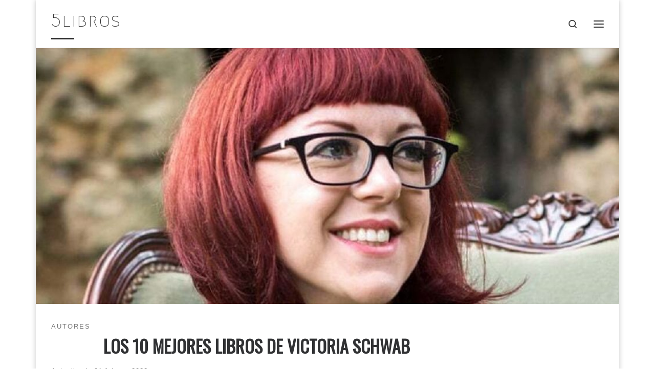

--- FILE ---
content_type: text/html; charset=UTF-8
request_url: https://5libros.net/victoria-schwab/
body_size: 24879
content:
<!DOCTYPE html>
<!--[if IE 7]>
<html class="ie ie7" lang="es">
<![endif]-->
<!--[if IE 8]>
<html class="ie ie8" lang="es">
<![endif]-->
<!--[if !(IE 7) | !(IE 8)  ]><!-->
<html lang="es" class="no-js">
<!--<![endif]-->
  <head>
  <meta charset="UTF-8" />
  <meta http-equiv="X-UA-Compatible" content="IE=EDGE" />
  <meta name="viewport" content="width=device-width, initial-scale=1.0" />
  <link rel="profile"  href="https://gmpg.org/xfn/11" />
  <link rel="pingback" href="https://5libros.net/xmlrpc.php" />
<script>(function(html){html.className = html.className.replace(/\bno-js\b/,'js')})(document.documentElement);</script>
        <style id="wfc-base-style" type="text/css">
             .wfc-reset-menu-item-first-letter .navbar .nav>li>a:first-letter {font-size: inherit;}.format-icon:before {color: #5A5A5A;}article .format-icon.tc-hide-icon:before, .safari article.format-video .format-icon.tc-hide-icon:before, .chrome article.format-video .format-icon.tc-hide-icon:before, .safari article.format-image .format-icon.tc-hide-icon:before, .chrome article.format-image .format-icon.tc-hide-icon:before, .safari article.format-gallery .format-icon.tc-hide-icon:before, .safari article.attachment .format-icon.tc-hide-icon:before, .chrome article.format-gallery .format-icon.tc-hide-icon:before, .chrome article.attachment .format-icon.tc-hide-icon:before {content: none!important;}h2#tc-comment-title.tc-hide-icon:before {content: none!important;}.archive .archive-header h1.format-icon.tc-hide-icon:before {content: none!important;}.tc-sidebar h3.widget-title.tc-hide-icon:before {content: none!important;}.footer-widgets h3.widget-title.tc-hide-icon:before {content: none!important;}.tc-hide-icon i, i.tc-hide-icon {display: none !important;}.carousel-control {font-family: "Helvetica Neue", Helvetica, Arial, sans-serif;}.social-block a {font-size: 18px;}footer#footer .colophon .social-block a {font-size: 16px;}.social-block.widget_social a {font-size: 14px;}
        </style>
        <link rel="stylesheet" id="tc-front-gfonts" href="//fonts.googleapis.com/css?family=Oswald:regular%7CMegrim:regular&display=swap"><style id="wfc-style-fonts-body" type="text/css" data-origin="server">
/* Setting : Default website font */ 
body {
font-family : Helvetica Neue, Helvetica, Arial, sans-serif!important;
}

</style><style id="wfc-style-fonts-single_post_title" type="text/css" data-origin="server">
/* Setting : Single post/page titles */ 
.single #content .entry-header .entry-title, .page #content .entry-header .entry-title {
font-family : 'Oswald'!important;
}

</style><style id="wfc-style-fonts-post_htwo" type="text/css" data-origin="server">
/* Setting : H2 headings */ 
#content .entry-content h2 {
font-family : Helvetica Neue, Helvetica, Arial, sans-serif!important;
}

</style><style id="wfc-style-fonts-site_title" type="text/css" data-origin="server">
/* Setting : Site title */ 
.tc-header .branding .navbar-brand-sitename {
font-family : 'Megrim'!important;
}

</style><style id="wfc-style-fonts-menu_items" type="text/css" data-origin="server">
/* Setting : Menu items */ 
.tc-header .nav__menu li a.nav__link, .tc-sn .nav__menu li a.nav__link, [class*=nav__menu] .nav__link-wrapper .caret__dropdown-toggler {
font-family : 'Oswald'!important;
}

</style><style id="wfc-style-fonts-archive_titles" type="text/css" data-origin="server">
/* Setting : Archive/Blog titles */ 
.blog #content > .entry-header h1, .blog #content > .entry-header h2, .archive #content .archive-header h1, .archive #content .archive-header h2 {
font-family : 'Oswald'!important;
}

</style><style id="wfc-style-fonts-post_list_titles" type="text/css" data-origin="server">
/* Setting : Post list titles */ 
.grid-container .entry-title > .czr-title {
font-family : 'Oswald'!important;
}

</style><style id="wfc-style-fonts-post_links" type="text/css" data-origin="server">
/* Setting : Links in post/pages */ 
.entry-content a, .entry-summary a {
font-family : Helvetica Neue, Helvetica, Arial, sans-serif!important;
}

</style>    <style>
        #wpadminbar #wp-admin-bar-p404_free_top_button .ab-icon:before {
            content: "\f103";
            color: red;
            top: 2px;
        }
    </style>
<style>
#wpadminbar #wp-admin-bar-wccp_free_top_button .ab-icon:before {
	content: "\f160";
	color: #02CA02;
	top: 3px;
}
#wpadminbar #wp-admin-bar-wccp_free_top_button .ab-icon {
	transform: rotate(45deg);
}
</style>
<meta name='robots' content='index, follow, max-image-preview:large, max-snippet:-1, max-video-preview:-1' />
	<style>img:is([sizes="auto" i], [sizes^="auto," i]) { contain-intrinsic-size: 3000px 1500px }</style>
	
	<!-- This site is optimized with the Yoast SEO plugin v24.0 - https://yoast.com/wordpress/plugins/seo/ -->
	<title>Los 10 mejores libros de Victoria Schwab - 5libros</title>
	<link rel="canonical" href="https://5libros.net/victoria-schwab/" />
	<meta property="og:locale" content="es_ES" />
	<meta property="og:type" content="article" />
	<meta property="og:title" content="Los 10 mejores libros de Victoria Schwab - 5libros" />
	<meta property="og:description" content="Victoria Schwab (1987), también conocida por su seudónimo V. E. Schwab, es una escritora estadounidense con varios números 1 en el New York Times y un Goodreads Choice Award (Best Science Fiction). Entre sus obras destacan la bilogía El Archivo o la trilogía Sombras de Magia. Su catálogo ha sido traducido exitosamente a más de [&hellip;]" />
	<meta property="og:url" content="https://5libros.net/victoria-schwab/" />
	<meta property="og:site_name" content="5libros" />
	<meta property="article:published_time" content="2021-10-19T02:46:40+00:00" />
	<meta property="article:modified_time" content="2022-02-21T18:57:42+00:00" />
	<meta property="og:image" content="https://5libros.net/wp-content/uploads/2021/10/Los-10-mejores-libros-de-Victoria-Schwab.jpg" />
	<meta property="og:image:width" content="1000" />
	<meta property="og:image:height" content="666" />
	<meta property="og:image:type" content="image/jpeg" />
	<meta name="author" content="5libros" />
	<meta name="twitter:card" content="summary_large_image" />
	<meta name="twitter:label1" content="Escrito por" />
	<meta name="twitter:data1" content="5libros" />
	<meta name="twitter:label2" content="Tiempo de lectura" />
	<meta name="twitter:data2" content="14 minutos" />
	<script type="application/ld+json" class="yoast-schema-graph">{"@context":"https://schema.org","@graph":[{"@type":"Article","@id":"https://5libros.net/victoria-schwab/#article","isPartOf":{"@id":"https://5libros.net/victoria-schwab/"},"author":{"name":"5libros","@id":"https://5libros.net/#/schema/person/0911cadbe2f047b893e5b9fa9922d7eb"},"headline":"Los 10 mejores libros de Victoria Schwab","datePublished":"2021-10-19T02:46:40+00:00","dateModified":"2022-02-21T18:57:42+00:00","mainEntityOfPage":{"@id":"https://5libros.net/victoria-schwab/"},"wordCount":2366,"publisher":{"@id":"https://5libros.net/#organization"},"image":{"@id":"https://5libros.net/victoria-schwab/#primaryimage"},"thumbnailUrl":"https://5libros.net/wp-content/uploads/2021/10/Los-10-mejores-libros-de-Victoria-Schwab.jpg","articleSection":["Autores"],"inLanguage":"es"},{"@type":"WebPage","@id":"https://5libros.net/victoria-schwab/","url":"https://5libros.net/victoria-schwab/","name":"Los 10 mejores libros de Victoria Schwab - 5libros","isPartOf":{"@id":"https://5libros.net/#website"},"primaryImageOfPage":{"@id":"https://5libros.net/victoria-schwab/#primaryimage"},"image":{"@id":"https://5libros.net/victoria-schwab/#primaryimage"},"thumbnailUrl":"https://5libros.net/wp-content/uploads/2021/10/Los-10-mejores-libros-de-Victoria-Schwab.jpg","datePublished":"2021-10-19T02:46:40+00:00","dateModified":"2022-02-21T18:57:42+00:00","breadcrumb":{"@id":"https://5libros.net/victoria-schwab/#breadcrumb"},"inLanguage":"es","potentialAction":[{"@type":"ReadAction","target":["https://5libros.net/victoria-schwab/"]}]},{"@type":"ImageObject","inLanguage":"es","@id":"https://5libros.net/victoria-schwab/#primaryimage","url":"https://5libros.net/wp-content/uploads/2021/10/Los-10-mejores-libros-de-Victoria-Schwab.jpg","contentUrl":"https://5libros.net/wp-content/uploads/2021/10/Los-10-mejores-libros-de-Victoria-Schwab.jpg","width":1000,"height":666,"caption":"Los 10 mejores libros de Victoria Schwab"},{"@type":"BreadcrumbList","@id":"https://5libros.net/victoria-schwab/#breadcrumb","itemListElement":[{"@type":"ListItem","position":1,"name":"Página principal","item":"https://5libros.net/"},{"@type":"ListItem","position":2,"name":"Los 10 mejores libros de Victoria Schwab"}]},{"@type":"WebSite","@id":"https://5libros.net/#website","url":"https://5libros.net/","name":"5libros","description":"Busca tu próximo libro fácilmente","publisher":{"@id":"https://5libros.net/#organization"},"potentialAction":[{"@type":"SearchAction","target":{"@type":"EntryPoint","urlTemplate":"https://5libros.net/?s={search_term_string}"},"query-input":{"@type":"PropertyValueSpecification","valueRequired":true,"valueName":"search_term_string"}}],"inLanguage":"es"},{"@type":"Organization","@id":"https://5libros.net/#organization","name":"5libros","url":"https://5libros.net/","logo":{"@type":"ImageObject","inLanguage":"es","@id":"https://5libros.net/#/schema/logo/image/","url":"https://5libros.net/wp-content/uploads/2020/06/5livres-logo.jpg","contentUrl":"https://5libros.net/wp-content/uploads/2020/06/5livres-logo.jpg","width":512,"height":512,"caption":"5libros"},"image":{"@id":"https://5libros.net/#/schema/logo/image/"}},{"@type":"Person","@id":"https://5libros.net/#/schema/person/0911cadbe2f047b893e5b9fa9922d7eb","name":"5libros","image":{"@type":"ImageObject","inLanguage":"es","@id":"https://5libros.net/#/schema/person/image/","url":"https://secure.gravatar.com/avatar/5619898ecfee47bf63b275d093bdfa92?s=96&d=mm&r=g","contentUrl":"https://secure.gravatar.com/avatar/5619898ecfee47bf63b275d093bdfa92?s=96&d=mm&r=g","caption":"5libros"},"sameAs":["https://5libros.net"]}]}</script>
	<!-- / Yoast SEO plugin. -->


<link rel="alternate" type="application/rss+xml" title="5libros &raquo; Feed" href="https://5libros.net/feed/" />
<link rel="alternate" type="application/rss+xml" title="5libros &raquo; Feed de los comentarios" href="https://5libros.net/comments/feed/" />
<script>
window._wpemojiSettings = {"baseUrl":"https:\/\/s.w.org\/images\/core\/emoji\/15.0.3\/72x72\/","ext":".png","svgUrl":"https:\/\/s.w.org\/images\/core\/emoji\/15.0.3\/svg\/","svgExt":".svg","source":{"concatemoji":"https:\/\/5libros.net\/wp-includes\/js\/wp-emoji-release.min.js?ver=6.7.4"}};
/*! This file is auto-generated */
!function(i,n){var o,s,e;function c(e){try{var t={supportTests:e,timestamp:(new Date).valueOf()};sessionStorage.setItem(o,JSON.stringify(t))}catch(e){}}function p(e,t,n){e.clearRect(0,0,e.canvas.width,e.canvas.height),e.fillText(t,0,0);var t=new Uint32Array(e.getImageData(0,0,e.canvas.width,e.canvas.height).data),r=(e.clearRect(0,0,e.canvas.width,e.canvas.height),e.fillText(n,0,0),new Uint32Array(e.getImageData(0,0,e.canvas.width,e.canvas.height).data));return t.every(function(e,t){return e===r[t]})}function u(e,t,n){switch(t){case"flag":return n(e,"\ud83c\udff3\ufe0f\u200d\u26a7\ufe0f","\ud83c\udff3\ufe0f\u200b\u26a7\ufe0f")?!1:!n(e,"\ud83c\uddfa\ud83c\uddf3","\ud83c\uddfa\u200b\ud83c\uddf3")&&!n(e,"\ud83c\udff4\udb40\udc67\udb40\udc62\udb40\udc65\udb40\udc6e\udb40\udc67\udb40\udc7f","\ud83c\udff4\u200b\udb40\udc67\u200b\udb40\udc62\u200b\udb40\udc65\u200b\udb40\udc6e\u200b\udb40\udc67\u200b\udb40\udc7f");case"emoji":return!n(e,"\ud83d\udc26\u200d\u2b1b","\ud83d\udc26\u200b\u2b1b")}return!1}function f(e,t,n){var r="undefined"!=typeof WorkerGlobalScope&&self instanceof WorkerGlobalScope?new OffscreenCanvas(300,150):i.createElement("canvas"),a=r.getContext("2d",{willReadFrequently:!0}),o=(a.textBaseline="top",a.font="600 32px Arial",{});return e.forEach(function(e){o[e]=t(a,e,n)}),o}function t(e){var t=i.createElement("script");t.src=e,t.defer=!0,i.head.appendChild(t)}"undefined"!=typeof Promise&&(o="wpEmojiSettingsSupports",s=["flag","emoji"],n.supports={everything:!0,everythingExceptFlag:!0},e=new Promise(function(e){i.addEventListener("DOMContentLoaded",e,{once:!0})}),new Promise(function(t){var n=function(){try{var e=JSON.parse(sessionStorage.getItem(o));if("object"==typeof e&&"number"==typeof e.timestamp&&(new Date).valueOf()<e.timestamp+604800&&"object"==typeof e.supportTests)return e.supportTests}catch(e){}return null}();if(!n){if("undefined"!=typeof Worker&&"undefined"!=typeof OffscreenCanvas&&"undefined"!=typeof URL&&URL.createObjectURL&&"undefined"!=typeof Blob)try{var e="postMessage("+f.toString()+"("+[JSON.stringify(s),u.toString(),p.toString()].join(",")+"));",r=new Blob([e],{type:"text/javascript"}),a=new Worker(URL.createObjectURL(r),{name:"wpTestEmojiSupports"});return void(a.onmessage=function(e){c(n=e.data),a.terminate(),t(n)})}catch(e){}c(n=f(s,u,p))}t(n)}).then(function(e){for(var t in e)n.supports[t]=e[t],n.supports.everything=n.supports.everything&&n.supports[t],"flag"!==t&&(n.supports.everythingExceptFlag=n.supports.everythingExceptFlag&&n.supports[t]);n.supports.everythingExceptFlag=n.supports.everythingExceptFlag&&!n.supports.flag,n.DOMReady=!1,n.readyCallback=function(){n.DOMReady=!0}}).then(function(){return e}).then(function(){var e;n.supports.everything||(n.readyCallback(),(e=n.source||{}).concatemoji?t(e.concatemoji):e.wpemoji&&e.twemoji&&(t(e.twemoji),t(e.wpemoji)))}))}((window,document),window._wpemojiSettings);
</script>
<link rel='stylesheet' id='mc-front-style-css' href='https://5libros.net/wp-content/themes/customizr-pro/addons/bundle/menu-customizer/assets/front/css/mc-front.min.css?ver=2.4.22' media='all' />
<style id='wp-emoji-styles-inline-css'>

	img.wp-smiley, img.emoji {
		display: inline !important;
		border: none !important;
		box-shadow: none !important;
		height: 1em !important;
		width: 1em !important;
		margin: 0 0.07em !important;
		vertical-align: -0.1em !important;
		background: none !important;
		padding: 0 !important;
	}
</style>
<link rel='stylesheet' id='wp-block-library-css' href='https://5libros.net/wp-includes/css/dist/block-library/style.min.css?ver=6.7.4' media='all' />
<style id='classic-theme-styles-inline-css'>
/*! This file is auto-generated */
.wp-block-button__link{color:#fff;background-color:#32373c;border-radius:9999px;box-shadow:none;text-decoration:none;padding:calc(.667em + 2px) calc(1.333em + 2px);font-size:1.125em}.wp-block-file__button{background:#32373c;color:#fff;text-decoration:none}
</style>
<style id='global-styles-inline-css'>
:root{--wp--preset--aspect-ratio--square: 1;--wp--preset--aspect-ratio--4-3: 4/3;--wp--preset--aspect-ratio--3-4: 3/4;--wp--preset--aspect-ratio--3-2: 3/2;--wp--preset--aspect-ratio--2-3: 2/3;--wp--preset--aspect-ratio--16-9: 16/9;--wp--preset--aspect-ratio--9-16: 9/16;--wp--preset--color--black: #000000;--wp--preset--color--cyan-bluish-gray: #abb8c3;--wp--preset--color--white: #ffffff;--wp--preset--color--pale-pink: #f78da7;--wp--preset--color--vivid-red: #cf2e2e;--wp--preset--color--luminous-vivid-orange: #ff6900;--wp--preset--color--luminous-vivid-amber: #fcb900;--wp--preset--color--light-green-cyan: #7bdcb5;--wp--preset--color--vivid-green-cyan: #00d084;--wp--preset--color--pale-cyan-blue: #8ed1fc;--wp--preset--color--vivid-cyan-blue: #0693e3;--wp--preset--color--vivid-purple: #9b51e0;--wp--preset--gradient--vivid-cyan-blue-to-vivid-purple: linear-gradient(135deg,rgba(6,147,227,1) 0%,rgb(155,81,224) 100%);--wp--preset--gradient--light-green-cyan-to-vivid-green-cyan: linear-gradient(135deg,rgb(122,220,180) 0%,rgb(0,208,130) 100%);--wp--preset--gradient--luminous-vivid-amber-to-luminous-vivid-orange: linear-gradient(135deg,rgba(252,185,0,1) 0%,rgba(255,105,0,1) 100%);--wp--preset--gradient--luminous-vivid-orange-to-vivid-red: linear-gradient(135deg,rgba(255,105,0,1) 0%,rgb(207,46,46) 100%);--wp--preset--gradient--very-light-gray-to-cyan-bluish-gray: linear-gradient(135deg,rgb(238,238,238) 0%,rgb(169,184,195) 100%);--wp--preset--gradient--cool-to-warm-spectrum: linear-gradient(135deg,rgb(74,234,220) 0%,rgb(151,120,209) 20%,rgb(207,42,186) 40%,rgb(238,44,130) 60%,rgb(251,105,98) 80%,rgb(254,248,76) 100%);--wp--preset--gradient--blush-light-purple: linear-gradient(135deg,rgb(255,206,236) 0%,rgb(152,150,240) 100%);--wp--preset--gradient--blush-bordeaux: linear-gradient(135deg,rgb(254,205,165) 0%,rgb(254,45,45) 50%,rgb(107,0,62) 100%);--wp--preset--gradient--luminous-dusk: linear-gradient(135deg,rgb(255,203,112) 0%,rgb(199,81,192) 50%,rgb(65,88,208) 100%);--wp--preset--gradient--pale-ocean: linear-gradient(135deg,rgb(255,245,203) 0%,rgb(182,227,212) 50%,rgb(51,167,181) 100%);--wp--preset--gradient--electric-grass: linear-gradient(135deg,rgb(202,248,128) 0%,rgb(113,206,126) 100%);--wp--preset--gradient--midnight: linear-gradient(135deg,rgb(2,3,129) 0%,rgb(40,116,252) 100%);--wp--preset--font-size--small: 13px;--wp--preset--font-size--medium: 20px;--wp--preset--font-size--large: 36px;--wp--preset--font-size--x-large: 42px;--wp--preset--spacing--20: 0.44rem;--wp--preset--spacing--30: 0.67rem;--wp--preset--spacing--40: 1rem;--wp--preset--spacing--50: 1.5rem;--wp--preset--spacing--60: 2.25rem;--wp--preset--spacing--70: 3.38rem;--wp--preset--spacing--80: 5.06rem;--wp--preset--shadow--natural: 6px 6px 9px rgba(0, 0, 0, 0.2);--wp--preset--shadow--deep: 12px 12px 50px rgba(0, 0, 0, 0.4);--wp--preset--shadow--sharp: 6px 6px 0px rgba(0, 0, 0, 0.2);--wp--preset--shadow--outlined: 6px 6px 0px -3px rgba(255, 255, 255, 1), 6px 6px rgba(0, 0, 0, 1);--wp--preset--shadow--crisp: 6px 6px 0px rgba(0, 0, 0, 1);}:where(.is-layout-flex){gap: 0.5em;}:where(.is-layout-grid){gap: 0.5em;}body .is-layout-flex{display: flex;}.is-layout-flex{flex-wrap: wrap;align-items: center;}.is-layout-flex > :is(*, div){margin: 0;}body .is-layout-grid{display: grid;}.is-layout-grid > :is(*, div){margin: 0;}:where(.wp-block-columns.is-layout-flex){gap: 2em;}:where(.wp-block-columns.is-layout-grid){gap: 2em;}:where(.wp-block-post-template.is-layout-flex){gap: 1.25em;}:where(.wp-block-post-template.is-layout-grid){gap: 1.25em;}.has-black-color{color: var(--wp--preset--color--black) !important;}.has-cyan-bluish-gray-color{color: var(--wp--preset--color--cyan-bluish-gray) !important;}.has-white-color{color: var(--wp--preset--color--white) !important;}.has-pale-pink-color{color: var(--wp--preset--color--pale-pink) !important;}.has-vivid-red-color{color: var(--wp--preset--color--vivid-red) !important;}.has-luminous-vivid-orange-color{color: var(--wp--preset--color--luminous-vivid-orange) !important;}.has-luminous-vivid-amber-color{color: var(--wp--preset--color--luminous-vivid-amber) !important;}.has-light-green-cyan-color{color: var(--wp--preset--color--light-green-cyan) !important;}.has-vivid-green-cyan-color{color: var(--wp--preset--color--vivid-green-cyan) !important;}.has-pale-cyan-blue-color{color: var(--wp--preset--color--pale-cyan-blue) !important;}.has-vivid-cyan-blue-color{color: var(--wp--preset--color--vivid-cyan-blue) !important;}.has-vivid-purple-color{color: var(--wp--preset--color--vivid-purple) !important;}.has-black-background-color{background-color: var(--wp--preset--color--black) !important;}.has-cyan-bluish-gray-background-color{background-color: var(--wp--preset--color--cyan-bluish-gray) !important;}.has-white-background-color{background-color: var(--wp--preset--color--white) !important;}.has-pale-pink-background-color{background-color: var(--wp--preset--color--pale-pink) !important;}.has-vivid-red-background-color{background-color: var(--wp--preset--color--vivid-red) !important;}.has-luminous-vivid-orange-background-color{background-color: var(--wp--preset--color--luminous-vivid-orange) !important;}.has-luminous-vivid-amber-background-color{background-color: var(--wp--preset--color--luminous-vivid-amber) !important;}.has-light-green-cyan-background-color{background-color: var(--wp--preset--color--light-green-cyan) !important;}.has-vivid-green-cyan-background-color{background-color: var(--wp--preset--color--vivid-green-cyan) !important;}.has-pale-cyan-blue-background-color{background-color: var(--wp--preset--color--pale-cyan-blue) !important;}.has-vivid-cyan-blue-background-color{background-color: var(--wp--preset--color--vivid-cyan-blue) !important;}.has-vivid-purple-background-color{background-color: var(--wp--preset--color--vivid-purple) !important;}.has-black-border-color{border-color: var(--wp--preset--color--black) !important;}.has-cyan-bluish-gray-border-color{border-color: var(--wp--preset--color--cyan-bluish-gray) !important;}.has-white-border-color{border-color: var(--wp--preset--color--white) !important;}.has-pale-pink-border-color{border-color: var(--wp--preset--color--pale-pink) !important;}.has-vivid-red-border-color{border-color: var(--wp--preset--color--vivid-red) !important;}.has-luminous-vivid-orange-border-color{border-color: var(--wp--preset--color--luminous-vivid-orange) !important;}.has-luminous-vivid-amber-border-color{border-color: var(--wp--preset--color--luminous-vivid-amber) !important;}.has-light-green-cyan-border-color{border-color: var(--wp--preset--color--light-green-cyan) !important;}.has-vivid-green-cyan-border-color{border-color: var(--wp--preset--color--vivid-green-cyan) !important;}.has-pale-cyan-blue-border-color{border-color: var(--wp--preset--color--pale-cyan-blue) !important;}.has-vivid-cyan-blue-border-color{border-color: var(--wp--preset--color--vivid-cyan-blue) !important;}.has-vivid-purple-border-color{border-color: var(--wp--preset--color--vivid-purple) !important;}.has-vivid-cyan-blue-to-vivid-purple-gradient-background{background: var(--wp--preset--gradient--vivid-cyan-blue-to-vivid-purple) !important;}.has-light-green-cyan-to-vivid-green-cyan-gradient-background{background: var(--wp--preset--gradient--light-green-cyan-to-vivid-green-cyan) !important;}.has-luminous-vivid-amber-to-luminous-vivid-orange-gradient-background{background: var(--wp--preset--gradient--luminous-vivid-amber-to-luminous-vivid-orange) !important;}.has-luminous-vivid-orange-to-vivid-red-gradient-background{background: var(--wp--preset--gradient--luminous-vivid-orange-to-vivid-red) !important;}.has-very-light-gray-to-cyan-bluish-gray-gradient-background{background: var(--wp--preset--gradient--very-light-gray-to-cyan-bluish-gray) !important;}.has-cool-to-warm-spectrum-gradient-background{background: var(--wp--preset--gradient--cool-to-warm-spectrum) !important;}.has-blush-light-purple-gradient-background{background: var(--wp--preset--gradient--blush-light-purple) !important;}.has-blush-bordeaux-gradient-background{background: var(--wp--preset--gradient--blush-bordeaux) !important;}.has-luminous-dusk-gradient-background{background: var(--wp--preset--gradient--luminous-dusk) !important;}.has-pale-ocean-gradient-background{background: var(--wp--preset--gradient--pale-ocean) !important;}.has-electric-grass-gradient-background{background: var(--wp--preset--gradient--electric-grass) !important;}.has-midnight-gradient-background{background: var(--wp--preset--gradient--midnight) !important;}.has-small-font-size{font-size: var(--wp--preset--font-size--small) !important;}.has-medium-font-size{font-size: var(--wp--preset--font-size--medium) !important;}.has-large-font-size{font-size: var(--wp--preset--font-size--large) !important;}.has-x-large-font-size{font-size: var(--wp--preset--font-size--x-large) !important;}
:where(.wp-block-post-template.is-layout-flex){gap: 1.25em;}:where(.wp-block-post-template.is-layout-grid){gap: 1.25em;}
:where(.wp-block-columns.is-layout-flex){gap: 2em;}:where(.wp-block-columns.is-layout-grid){gap: 2em;}
:root :where(.wp-block-pullquote){font-size: 1.5em;line-height: 1.6;}
</style>
<link rel='stylesheet' id='customizr-main-css' href='https://5libros.net/wp-content/themes/customizr-pro/assets/front/css/style.min.css?ver=2.4.22' media='all' />
<style id='customizr-main-inline-css'>
::-moz-selection{background-color:#000000}::selection{background-color:#000000}a,.btn-skin:active,.btn-skin:focus,.btn-skin:hover,.btn-skin.inverted,.grid-container__classic .post-type__icon,.post-type__icon:hover .icn-format,.grid-container__classic .post-type__icon:hover .icn-format,[class*='grid-container__'] .entry-title a.czr-title:hover,input[type=checkbox]:checked::before{color:#000000}.czr-css-loader > div ,.btn-skin,.btn-skin:active,.btn-skin:focus,.btn-skin:hover,.btn-skin-h-dark,.btn-skin-h-dark.inverted:active,.btn-skin-h-dark.inverted:focus,.btn-skin-h-dark.inverted:hover{border-color:#000000}.tc-header.border-top{border-top-color:#000000}[class*='grid-container__'] .entry-title a:hover::after,.grid-container__classic .post-type__icon,.btn-skin,.btn-skin.inverted:active,.btn-skin.inverted:focus,.btn-skin.inverted:hover,.btn-skin-h-dark,.btn-skin-h-dark.inverted:active,.btn-skin-h-dark.inverted:focus,.btn-skin-h-dark.inverted:hover,.sidebar .widget-title::after,input[type=radio]:checked::before{background-color:#000000}.btn-skin-light:active,.btn-skin-light:focus,.btn-skin-light:hover,.btn-skin-light.inverted{color:#262626}input:not([type='submit']):not([type='button']):not([type='number']):not([type='checkbox']):not([type='radio']):focus,textarea:focus,.btn-skin-light,.btn-skin-light.inverted,.btn-skin-light:active,.btn-skin-light:focus,.btn-skin-light:hover,.btn-skin-light.inverted:active,.btn-skin-light.inverted:focus,.btn-skin-light.inverted:hover{border-color:#262626}.btn-skin-light,.btn-skin-light.inverted:active,.btn-skin-light.inverted:focus,.btn-skin-light.inverted:hover{background-color:#262626}.btn-skin-lightest:active,.btn-skin-lightest:focus,.btn-skin-lightest:hover,.btn-skin-lightest.inverted{color:#333333}.btn-skin-lightest,.btn-skin-lightest.inverted,.btn-skin-lightest:active,.btn-skin-lightest:focus,.btn-skin-lightest:hover,.btn-skin-lightest.inverted:active,.btn-skin-lightest.inverted:focus,.btn-skin-lightest.inverted:hover{border-color:#333333}.btn-skin-lightest,.btn-skin-lightest.inverted:active,.btn-skin-lightest.inverted:focus,.btn-skin-lightest.inverted:hover{background-color:#333333}.pagination,a:hover,a:focus,a:active,.btn-skin-dark:active,.btn-skin-dark:focus,.btn-skin-dark:hover,.btn-skin-dark.inverted,.btn-skin-dark-oh:active,.btn-skin-dark-oh:focus,.btn-skin-dark-oh:hover,.post-info a:not(.btn):hover,.grid-container__classic .post-type__icon .icn-format,[class*='grid-container__'] .hover .entry-title a,.widget-area a:not(.btn):hover,a.czr-format-link:hover,.format-link.hover a.czr-format-link,button[type=submit]:hover,button[type=submit]:active,button[type=submit]:focus,input[type=submit]:hover,input[type=submit]:active,input[type=submit]:focus,.tabs .nav-link:hover,.tabs .nav-link.active,.tabs .nav-link.active:hover,.tabs .nav-link.active:focus{color:#000000}.grid-container__classic.tc-grid-border .grid__item,.btn-skin-dark,.btn-skin-dark.inverted,button[type=submit],input[type=submit],.btn-skin-dark:active,.btn-skin-dark:focus,.btn-skin-dark:hover,.btn-skin-dark.inverted:active,.btn-skin-dark.inverted:focus,.btn-skin-dark.inverted:hover,.btn-skin-h-dark:active,.btn-skin-h-dark:focus,.btn-skin-h-dark:hover,.btn-skin-h-dark.inverted,.btn-skin-h-dark.inverted,.btn-skin-h-dark.inverted,.btn-skin-dark-oh:active,.btn-skin-dark-oh:focus,.btn-skin-dark-oh:hover,.btn-skin-dark-oh.inverted:active,.btn-skin-dark-oh.inverted:focus,.btn-skin-dark-oh.inverted:hover,button[type=submit]:hover,button[type=submit]:active,button[type=submit]:focus,input[type=submit]:hover,input[type=submit]:active,input[type=submit]:focus{border-color:#000000}.btn-skin-dark,.btn-skin-dark.inverted:active,.btn-skin-dark.inverted:focus,.btn-skin-dark.inverted:hover,.btn-skin-h-dark:active,.btn-skin-h-dark:focus,.btn-skin-h-dark:hover,.btn-skin-h-dark.inverted,.btn-skin-h-dark.inverted,.btn-skin-h-dark.inverted,.btn-skin-dark-oh.inverted:active,.btn-skin-dark-oh.inverted:focus,.btn-skin-dark-oh.inverted:hover,.grid-container__classic .post-type__icon:hover,button[type=submit],input[type=submit],.czr-link-hover-underline .widgets-list-layout-links a:not(.btn)::before,.czr-link-hover-underline .widget_archive a:not(.btn)::before,.czr-link-hover-underline .widget_nav_menu a:not(.btn)::before,.czr-link-hover-underline .widget_rss ul a:not(.btn)::before,.czr-link-hover-underline .widget_recent_entries a:not(.btn)::before,.czr-link-hover-underline .widget_categories a:not(.btn)::before,.czr-link-hover-underline .widget_meta a:not(.btn)::before,.czr-link-hover-underline .widget_recent_comments a:not(.btn)::before,.czr-link-hover-underline .widget_pages a:not(.btn)::before,.czr-link-hover-underline .widget_calendar a:not(.btn)::before,[class*='grid-container__'] .hover .entry-title a::after,a.czr-format-link::before,.comment-author a::before,.comment-link::before,.tabs .nav-link.active::before{background-color:#000000}.btn-skin-dark-shaded:active,.btn-skin-dark-shaded:focus,.btn-skin-dark-shaded:hover,.btn-skin-dark-shaded.inverted{background-color:rgba(0,0,0,0.2)}.btn-skin-dark-shaded,.btn-skin-dark-shaded.inverted:active,.btn-skin-dark-shaded.inverted:focus,.btn-skin-dark-shaded.inverted:hover{background-color:rgba(0,0,0,0.8)}@media (min-width: 576px){ .czr-boxed-layout .container{ padding-right: 30px; padding-left:  30px; } }@media (min-width: 576px){ .czr-boxed-layout .container{ width: 570px } }@media (min-width: 768px){ .czr-boxed-layout .container{ width: 750px } }@media (min-width: 992px){ .czr-boxed-layout .container{ width: 990px } }@media (min-width: 1200px){ .czr-boxed-layout .container{ width: 1170px } }.navbar-brand,.header-tagline,h1,h2,h3,.tc-dropcap { font-family : 'Helvetica Neue','Helvetica','Arial','sans-serif'; }
body { font-family : 'Helvetica Neue','Helvetica','Arial','sans-serif'; }

              body {
                font-size : 1.06rem;
                line-height : 1.5em;
              }

.tc-singular-thumbnail-wrapper .entry-media__wrapper {
                max-height: 200px;
                height :200px
              }

@media (min-width: 576px ){
.tc-singular-thumbnail-wrapper .entry-media__wrapper {
                  max-height: 500px;
                  height :500px
                }
}

#czr-push-footer { display: none; visibility: hidden; }
        .czr-sticky-footer #czr-push-footer.sticky-footer-enabled { display: block; }
        
</style>
<link rel='stylesheet' id='jquery-lazyloadxt-spinner-css-css' href='//5libros.net/wp-content/plugins/a3-lazy-load/assets/css/jquery.lazyloadxt.spinner.css?ver=6.7.4' media='all' />
<link rel='stylesheet' id='forget-about-shortcode-buttons-css' href='https://5libros.net/wp-content/plugins/forget-about-shortcode-buttons/public/css/button-styles.css?ver=2.1.3' media='all' />
<script src="https://5libros.net/wp-includes/js/jquery/jquery.min.js?ver=3.7.1" id="jquery-core-js"></script>
<script src="https://5libros.net/wp-includes/js/jquery/jquery-migrate.min.js?ver=3.4.1" id="jquery-migrate-js"></script>
<script src="https://5libros.net/wp-content/themes/customizr-pro/assets/front/js/libs/modernizr.min.js?ver=2.4.22" id="modernizr-js"></script>
<script src="https://5libros.net/wp-includes/js/underscore.min.js?ver=1.13.7" id="underscore-js"></script>
<script id="tc-scripts-js-extra">
var CZRParams = {"assetsPath":"https:\/\/5libros.net\/wp-content\/themes\/customizr-pro\/assets\/front\/","mainScriptUrl":"https:\/\/5libros.net\/wp-content\/themes\/customizr-pro\/assets\/front\/js\/tc-scripts.min.js?2.4.22","deferFontAwesome":"1","fontAwesomeUrl":"https:\/\/5libros.net\/wp-content\/themes\/customizr-pro\/assets\/shared\/fonts\/fa\/css\/fontawesome-all.min.css?2.4.22","_disabled":[],"centerSliderImg":"1","isLightBoxEnabled":"1","SmoothScroll":{"Enabled":true,"Options":{"touchpadSupport":false}},"isAnchorScrollEnabled":"","anchorSmoothScrollExclude":{"simple":["[class*=edd]",".carousel-control","[data-toggle=\"modal\"]","[data-toggle=\"dropdown\"]","[data-toggle=\"czr-dropdown\"]","[data-toggle=\"tooltip\"]","[data-toggle=\"popover\"]","[data-toggle=\"collapse\"]","[data-toggle=\"czr-collapse\"]","[data-toggle=\"tab\"]","[data-toggle=\"pill\"]","[data-toggle=\"czr-pill\"]","[class*=upme]","[class*=um-]"],"deep":{"classes":[],"ids":[]}},"timerOnScrollAllBrowsers":"1","centerAllImg":"1","HasComments":"","LoadModernizr":"1","stickyHeader":"","extLinksStyle":"","extLinksTargetExt":"","extLinksSkipSelectors":{"classes":["btn","button"],"ids":[]},"dropcapEnabled":"","dropcapWhere":{"post":"","page":""},"dropcapMinWords":"","dropcapSkipSelectors":{"tags":["IMG","IFRAME","H1","H2","H3","H4","H5","H6","BLOCKQUOTE","UL","OL"],"classes":["btn"],"id":[]},"imgSmartLoadEnabled":"","imgSmartLoadOpts":{"parentSelectors":["[class*=grid-container], .article-container",".__before_main_wrapper",".widget-front",".post-related-articles",".tc-singular-thumbnail-wrapper",".sek-module-inner"],"opts":{"excludeImg":[".tc-holder-img"]}},"imgSmartLoadsForSliders":"1","pluginCompats":[],"isWPMobile":"","menuStickyUserSettings":{"desktop":"no_stick","mobile":"no_stick"},"adminAjaxUrl":"https:\/\/5libros.net\/wp-admin\/admin-ajax.php","ajaxUrl":"https:\/\/5libros.net\/?czrajax=1","frontNonce":{"id":"CZRFrontNonce","handle":"a74957fffb"},"isDevMode":"","isModernStyle":"1","i18n":{"Permanently dismiss":"Descargar permanentemente"},"frontNotifications":{"welcome":{"enabled":false,"content":"","dismissAction":"dismiss_welcome_note_front"}},"preloadGfonts":"1","googleFonts":null,"version":"2.4.22"};
</script>
<script src="https://5libros.net/wp-content/themes/customizr-pro/assets/front/js/tc-scripts.min.js?ver=2.4.22" id="tc-scripts-js" defer></script>
<link rel="https://api.w.org/" href="https://5libros.net/wp-json/" /><link rel="alternate" title="JSON" type="application/json" href="https://5libros.net/wp-json/wp/v2/posts/23132" /><link rel="EditURI" type="application/rsd+xml" title="RSD" href="https://5libros.net/xmlrpc.php?rsd" />
<meta name="generator" content="WordPress 6.7.4" />
<link rel='shortlink' href='https://5libros.net/?p=23132' />
<link rel="alternate" title="oEmbed (JSON)" type="application/json+oembed" href="https://5libros.net/wp-json/oembed/1.0/embed?url=https%3A%2F%2F5libros.net%2Fvictoria-schwab%2F" />
<link rel="alternate" title="oEmbed (XML)" type="text/xml+oembed" href="https://5libros.net/wp-json/oembed/1.0/embed?url=https%3A%2F%2F5libros.net%2Fvictoria-schwab%2F&#038;format=xml" />
<script id="wpcp_disable_selection" type="text/javascript">
var image_save_msg='You are not allowed to save images!';
	var no_menu_msg='Context Menu disabled!';
	var smessage = "¡Contenido protegido!";

function disableEnterKey(e)
{
	var elemtype = e.target.tagName;
	
	elemtype = elemtype.toUpperCase();
	
	if (elemtype == "TEXT" || elemtype == "TEXTAREA" || elemtype == "INPUT" || elemtype == "PASSWORD" || elemtype == "SELECT" || elemtype == "OPTION" || elemtype == "EMBED")
	{
		elemtype = 'TEXT';
	}
	
	if (e.ctrlKey){
     var key;
     if(window.event)
          key = window.event.keyCode;     //IE
     else
          key = e.which;     //firefox (97)
    //if (key != 17) alert(key);
     if (elemtype!= 'TEXT' && (key == 97 || key == 65 || key == 67 || key == 99 || key == 88 || key == 120 || key == 26 || key == 85  || key == 86 || key == 83 || key == 43 || key == 73))
     {
		if(wccp_free_iscontenteditable(e)) return true;
		show_wpcp_message('You are not allowed to copy content or view source');
		return false;
     }else
     	return true;
     }
}


/*For contenteditable tags*/
function wccp_free_iscontenteditable(e)
{
	var e = e || window.event; // also there is no e.target property in IE. instead IE uses window.event.srcElement
  	
	var target = e.target || e.srcElement;

	var elemtype = e.target.nodeName;
	
	elemtype = elemtype.toUpperCase();
	
	var iscontenteditable = "false";
		
	if(typeof target.getAttribute!="undefined" ) iscontenteditable = target.getAttribute("contenteditable"); // Return true or false as string
	
	var iscontenteditable2 = false;
	
	if(typeof target.isContentEditable!="undefined" ) iscontenteditable2 = target.isContentEditable; // Return true or false as boolean

	if(target.parentElement.isContentEditable) iscontenteditable2 = true;
	
	if (iscontenteditable == "true" || iscontenteditable2 == true)
	{
		if(typeof target.style!="undefined" ) target.style.cursor = "text";
		
		return true;
	}
}

////////////////////////////////////
function disable_copy(e)
{	
	var e = e || window.event; // also there is no e.target property in IE. instead IE uses window.event.srcElement
	
	var elemtype = e.target.tagName;
	
	elemtype = elemtype.toUpperCase();
	
	if (elemtype == "TEXT" || elemtype == "TEXTAREA" || elemtype == "INPUT" || elemtype == "PASSWORD" || elemtype == "SELECT" || elemtype == "OPTION" || elemtype == "EMBED")
	{
		elemtype = 'TEXT';
	}
	
	if(wccp_free_iscontenteditable(e)) return true;
	
	var isSafari = /Safari/.test(navigator.userAgent) && /Apple Computer/.test(navigator.vendor);
	
	var checker_IMG = '';
	if (elemtype == "IMG" && checker_IMG == 'checked' && e.detail >= 2) {show_wpcp_message(alertMsg_IMG);return false;}
	if (elemtype != "TEXT")
	{
		if (smessage !== "" && e.detail == 2)
			show_wpcp_message(smessage);
		
		if (isSafari)
			return true;
		else
			return false;
	}	
}

//////////////////////////////////////////
function disable_copy_ie()
{
	var e = e || window.event;
	var elemtype = window.event.srcElement.nodeName;
	elemtype = elemtype.toUpperCase();
	if(wccp_free_iscontenteditable(e)) return true;
	if (elemtype == "IMG") {show_wpcp_message(alertMsg_IMG);return false;}
	if (elemtype != "TEXT" && elemtype != "TEXTAREA" && elemtype != "INPUT" && elemtype != "PASSWORD" && elemtype != "SELECT" && elemtype != "OPTION" && elemtype != "EMBED")
	{
		return false;
	}
}	
function reEnable()
{
	return true;
}
document.onkeydown = disableEnterKey;
document.onselectstart = disable_copy_ie;
if(navigator.userAgent.indexOf('MSIE')==-1)
{
	document.onmousedown = disable_copy;
	document.onclick = reEnable;
}
function disableSelection(target)
{
    //For IE This code will work
    if (typeof target.onselectstart!="undefined")
    target.onselectstart = disable_copy_ie;
    
    //For Firefox This code will work
    else if (typeof target.style.MozUserSelect!="undefined")
    {target.style.MozUserSelect="none";}
    
    //All other  (ie: Opera) This code will work
    else
    target.onmousedown=function(){return false}
    target.style.cursor = "default";
}
//Calling the JS function directly just after body load
window.onload = function(){disableSelection(document.body);};

//////////////////special for safari Start////////////////
var onlongtouch;
var timer;
var touchduration = 1000; //length of time we want the user to touch before we do something

var elemtype = "";
function touchstart(e) {
	var e = e || window.event;
  // also there is no e.target property in IE.
  // instead IE uses window.event.srcElement
  	var target = e.target || e.srcElement;
	
	elemtype = window.event.srcElement.nodeName;
	
	elemtype = elemtype.toUpperCase();
	
	if(!wccp_pro_is_passive()) e.preventDefault();
	if (!timer) {
		timer = setTimeout(onlongtouch, touchduration);
	}
}

function touchend() {
    //stops short touches from firing the event
    if (timer) {
        clearTimeout(timer);
        timer = null;
    }
	onlongtouch();
}

onlongtouch = function(e) { //this will clear the current selection if anything selected
	
	if (elemtype != "TEXT" && elemtype != "TEXTAREA" && elemtype != "INPUT" && elemtype != "PASSWORD" && elemtype != "SELECT" && elemtype != "EMBED" && elemtype != "OPTION")	
	{
		if (window.getSelection) {
			if (window.getSelection().empty) {  // Chrome
			window.getSelection().empty();
			} else if (window.getSelection().removeAllRanges) {  // Firefox
			window.getSelection().removeAllRanges();
			}
		} else if (document.selection) {  // IE?
			document.selection.empty();
		}
		return false;
	}
};

document.addEventListener("DOMContentLoaded", function(event) { 
    window.addEventListener("touchstart", touchstart, false);
    window.addEventListener("touchend", touchend, false);
});

function wccp_pro_is_passive() {

  var cold = false,
  hike = function() {};

  try {
	  const object1 = {};
  var aid = Object.defineProperty(object1, 'passive', {
  get() {cold = true}
  });
  window.addEventListener('test', hike, aid);
  window.removeEventListener('test', hike, aid);
  } catch (e) {}

  return cold;
}
/*special for safari End*/
</script>
<script id="wpcp_disable_Right_Click" type="text/javascript">
document.ondragstart = function() { return false;}
	function nocontext(e) {
	   return false;
	}
	document.oncontextmenu = nocontext;
</script>
<style>
.unselectable
{
-moz-user-select:none;
-webkit-user-select:none;
cursor: default;
}
html
{
-webkit-touch-callout: none;
-webkit-user-select: none;
-khtml-user-select: none;
-moz-user-select: none;
-ms-user-select: none;
user-select: none;
-webkit-tap-highlight-color: rgba(0,0,0,0);
}
</style>
<script id="wpcp_css_disable_selection" type="text/javascript">
var e = document.getElementsByTagName('body')[0];
if(e)
{
	e.setAttribute('unselectable',"on");
}
</script>
              <link rel="preload" as="font" type="font/woff2" href="https://5libros.net/wp-content/themes/customizr-pro/assets/shared/fonts/customizr/customizr.woff2?128396981" crossorigin="anonymous"/>
            <link rel="icon" href="https://5libros.net/wp-content/uploads/2021/10/cropped-5libros-32x32.png" sizes="32x32" />
<link rel="icon" href="https://5libros.net/wp-content/uploads/2021/10/cropped-5libros-192x192.png" sizes="192x192" />
<link rel="apple-touch-icon" href="https://5libros.net/wp-content/uploads/2021/10/cropped-5libros-180x180.png" />
<meta name="msapplication-TileImage" content="https://5libros.net/wp-content/uploads/2021/10/cropped-5libros-270x270.png" />
<style id="wfc-style-body" type="text/css" data-origin="server">
/* Setting : Default website font */ 
body {
font-size : 1.00rem;
text-align : justify;
line-height : 1.50rem;
}

</style><style id="wfc-style-single_post_title" type="text/css" data-origin="server">
/* Setting : Single post/page titles */ 
.single #content .entry-header .entry-title, .page #content .entry-header .entry-title {
font-size : 2.13rem;
font-weight : bold;
text-align : center;
text-transform : uppercase;
}

</style><style id="wfc-style-post_htwo" type="text/css" data-origin="server">
/* Setting : H2 headings */ 
#content .entry-content h2 {
font-size : 1.50rem;
font-weight : bold;
}

</style><style id="wfc-style-site_title" type="text/css" data-origin="server">
/* Setting : Site title */ 
.tc-header .branding .navbar-brand-sitename {
font-size : 2.25rem;
letter-spacing : 2px;
}

/* Setting : Site title */ 
.tc-header .branding .navbar-brand-sitename:hover {
color : #643939;
}

</style><style id="wfc-style-menu_items" type="text/css" data-origin="server">
/* Setting : Menu items */ 
.tc-header .nav__menu li a.nav__link, .tc-sn .nav__menu li a.nav__link, [class*=nav__menu] .nav__link-wrapper .caret__dropdown-toggler {
font-size : 1.13rem;
}

</style><style id="wfc-style-archive_titles" type="text/css" data-origin="server">
/* Setting : Archive/Blog titles */ 
.blog #content > .entry-header h1, .blog #content > .entry-header h2, .archive #content .archive-header h1, .archive #content .archive-header h2 {
font-size : 2.25rem;
font-weight : bold;
text-align : center;
text-transform : uppercase;
}

</style><style id="wfc-style-post_list_titles" type="text/css" data-origin="server">
/* Setting : Post list titles */ 
.grid-container .entry-title > .czr-title {
font-size : 1.63rem;
font-weight : bold;
text-align : center;
text-transform : uppercase;
}

</style><style id="wfc-style-post_links" type="text/css" data-origin="server">
/* Setting : Links in post/pages */ 
.entry-content a, .entry-summary a {
font-size : 1.19rem;
font-weight : bold;
color : #1e90ff;
}

/* Setting : Links in post/pages */ 
.entry-content a:hover, .entry-summary a:hover {
color : #6a5acd;
}

</style></head>

  <body data-rsssl=1 class="post-template-default single single-post postid-23132 single-format-standard wp-embed-responsive unselectable czr-link-hover-underline header-skin-light footer-skin-light czr-r-sidebar tc-center-images czr-boxed-layout sn-right-mc_slide_top customizr-pro-2-4-22 tc-link-not-underlined czr-sticky-footer">
          <a class="screen-reader-text skip-link" href="#content">Skip to content</a>
    <div id="tc-sn" class="tc-sn side-nav__container d-none d-lg-block" >
    <nav class="tc-sn side-nav__nav" >
      <div class="tc-sn-inner">
        <div class="hamburger-toggler__container " >
  <button class="ham-toggler-menu czr-collapsed" data-toggle="sidenav" aria-expanded="false"><span class="ham__toggler-span-wrapper"><span class="line line-1"></span><span class="line line-2"></span><span class="line line-3"></span></span><span class="screen-reader-text">Menu</span></button>
</div>
<div class="nav__menu-wrapper side-nav__menu-wrapper" >
<ul id="main-menu" class="side-nav__menu side vertical-nav nav__menu flex-column nav"><li id="menu-item-36290" class="menu-item menu-item-type-taxonomy menu-item-object-category menu-item-has-children czr-dropdown menu-item-36290"><a href="https://5libros.net/novelas/" class="nav__link"><span class="nav__title">Novelas</span></a>
<ul class="dropdown-menu czr-dropdown-menu">
	<li id="menu-item-36297" class="menu-item menu-item-type-taxonomy menu-item-object-category dropdown-item menu-item-36297"><a href="https://5libros.net/novelas/obras-maestras/" class="nav__link"><span class="nav__title">Obras maestras</span></a></li>
	<li id="menu-item-36294" class="menu-item menu-item-type-taxonomy menu-item-object-category dropdown-item menu-item-36294"><a href="https://5libros.net/novelas/aventuras/" class="nav__link"><span class="nav__title">Aventuras</span></a></li>
	<li id="menu-item-36295" class="menu-item menu-item-type-taxonomy menu-item-object-category dropdown-item menu-item-36295"><a href="https://5libros.net/novelas/ciencia-ficcion/" class="nav__link"><span class="nav__title">Ciencia ficción</span></a></li>
	<li id="menu-item-36291" class="menu-item menu-item-type-taxonomy menu-item-object-category dropdown-item menu-item-36291"><a href="https://5libros.net/novelas/fantasia/" class="nav__link"><span class="nav__title">Fantasía</span></a></li>
	<li id="menu-item-37045" class="menu-item menu-item-type-taxonomy menu-item-object-category dropdown-item menu-item-37045"><a href="https://5libros.net/novelas/historicas/" class="nav__link"><span class="nav__title">Histórica</span></a></li>
	<li id="menu-item-36296" class="menu-item menu-item-type-taxonomy menu-item-object-category dropdown-item menu-item-36296"><a href="https://5libros.net/novelas/policiacas/" class="nav__link"><span class="nav__title">Policíaca</span></a></li>
	<li id="menu-item-36292" class="menu-item menu-item-type-taxonomy menu-item-object-category dropdown-item menu-item-36292"><a href="https://5libros.net/novelas/romanticas/" class="nav__link"><span class="nav__title">Romántica</span></a></li>
	<li id="menu-item-36293" class="menu-item menu-item-type-taxonomy menu-item-object-category dropdown-item menu-item-36293"><a href="https://5libros.net/novelas/terror/" class="nav__link"><span class="nav__title">Terror</span></a></li>
</ul>
</li>
<li id="menu-item-2760" class="menu-item menu-item-type-taxonomy menu-item-object-category current-post-ancestor current-menu-parent current-post-parent current-active menu-item-2760"><a href="https://5libros.net/autores/" class="nav__link"><span class="nav__title">Autores</span></a></li>
<li id="menu-item-43" class="menu-item menu-item-type-taxonomy menu-item-object-category menu-item-43"><a href="https://5libros.net/animales/" class="nav__link"><span class="nav__title">Animales</span></a></li>
<li id="menu-item-393" class="menu-item menu-item-type-taxonomy menu-item-object-category menu-item-393"><a href="https://5libros.net/arte/" class="nav__link"><span class="nav__title">Arte</span></a></li>
<li id="menu-item-31409" class="menu-item menu-item-type-taxonomy menu-item-object-category menu-item-31409"><a href="https://5libros.net/autoayuda/" class="nav__link"><span class="nav__title">Autoayuda</span></a></li>
<li id="menu-item-686" class="menu-item menu-item-type-taxonomy menu-item-object-category menu-item-686"><a href="https://5libros.net/bienestar/" class="nav__link"><span class="nav__title">Bienestar</span></a></li>
<li id="menu-item-937" class="menu-item menu-item-type-taxonomy menu-item-object-category menu-item-937"><a href="https://5libros.net/bricolaje/" class="nav__link"><span class="nav__title">Bricolaje</span></a></li>
<li id="menu-item-1076" class="menu-item menu-item-type-taxonomy menu-item-object-category menu-item-1076"><a href="https://5libros.net/cine/" class="nav__link"><span class="nav__title">Cine</span></a></li>
<li id="menu-item-1119" class="menu-item menu-item-type-taxonomy menu-item-object-category menu-item-1119"><a href="https://5libros.net/delincuencia-organizada/" class="nav__link"><span class="nav__title">Delincuencia organizada</span></a></li>
<li id="menu-item-1323" class="menu-item menu-item-type-taxonomy menu-item-object-category menu-item-1323"><a href="https://5libros.net/economia/" class="nav__link"><span class="nav__title">Economía</span></a></li>
<li id="menu-item-1592" class="menu-item menu-item-type-taxonomy menu-item-object-category menu-item-1592"><a href="https://5libros.net/esoterismo/" class="nav__link"><span class="nav__title">Esoterismo</span></a></li>
<li id="menu-item-683" class="menu-item menu-item-type-taxonomy menu-item-object-category menu-item-683"><a href="https://5libros.net/fotografia/" class="nav__link"><span class="nav__title">Fotografía</span></a></li>
<li id="menu-item-1594" class="menu-item menu-item-type-taxonomy menu-item-object-category menu-item-1594"><a href="https://5libros.net/gastronomia/" class="nav__link"><span class="nav__title">Gastronomía</span></a></li>
</ul></div>      </div><!-- /.tc-sn-inner  -->
    </nav>
</div>
    
    <div id="tc-page-wrap" class="container czr-boxed">

      <header class="tpnav-header__header tc-header sl-logo_left sticky-transparent czr-submenu-fade czr-submenu-move" >
        <div class="primary-navbar__wrapper d-none d-lg-block" >
  <div class="container">
    <div class="row align-items-center flex-row primary-navbar__row">
      <div class="branding__container col col-auto" >
  <div class="branding align-items-center flex-column ">
    <div class="branding-row d-flex flex-row align-items-center align-self-start">
      <span class="navbar-brand col-auto " >
    <a class="navbar-brand-sitename  czr-underline" href="https://5libros.net/">
    <span>5libros</span>
  </a>
</span>
      </div>
      </div>
</div>
      <div class="primary-nav__container justify-content-lg-around col col-lg-auto flex-lg-column" >
  <div class="primary-nav__wrapper flex-lg-row align-items-center justify-content-end">
     <div class="primary-nav__utils nav__utils col-auto" >
    <ul class="nav utils flex-row flex-nowrap regular-nav">
      <li class="nav__search " >
  <a href="#" class="search-toggle_btn icn-search czr-overlay-toggle_btn"  aria-expanded="false"><span class="sr-only">Search</span></a>
        <div class="czr-search-expand">
      <div class="czr-search-expand-inner"><div class="search-form__container " >
  <form action="https://5libros.net/" method="get" class="czr-form search-form">
    <div class="form-group czr-focus">
            <label for="s-696e3423c05a3" id="lsearch-696e3423c05a3">
        <span class="screen-reader-text">Buscar</span>
        <input id="s-696e3423c05a3" class="form-control czr-search-field" name="s" type="search" value="" aria-describedby="lsearch-696e3423c05a3" placeholder="Buscar &hellip;">
      </label>
      <button type="submit" class="button"><i class="icn-search"></i><span class="screen-reader-text">Buscar &hellip;</span></button>
    </div>
  </form>
</div></div>
    </div>
    </li>
<li class="hamburger-toggler__container " >
  <button class="ham-toggler-menu czr-collapsed" data-toggle="sidenav" aria-expanded="false"><span class="ham__toggler-span-wrapper"><span class="line line-1"></span><span class="line line-2"></span><span class="line line-3"></span></span><span class="screen-reader-text">Menu</span></button>
</li>
    </ul>
</div>  </div>
</div>
    </div>
  </div>
</div>    <div class="mobile-navbar__wrapper d-lg-none" >
    <div class="branding__container justify-content-between align-items-center container" >
  <div class="branding flex-column">
    <div class="branding-row d-flex align-self-start flex-row align-items-center">
      <span class="navbar-brand col-auto " >
    <a class="navbar-brand-sitename  czr-underline" href="https://5libros.net/">
    <span>5libros</span>
  </a>
</span>
    </div>
      </div>
  <div class="mobile-utils__wrapper nav__utils regular-nav">
    <ul class="nav utils row flex-row flex-nowrap">
      <li class="nav__search " >
  <a href="#" class="search-toggle_btn icn-search czr-dropdown" data-aria-haspopup="true" aria-expanded="false"><span class="sr-only">Search</span></a>
        <div class="czr-search-expand">
      <div class="czr-search-expand-inner"><div class="search-form__container " >
  <form action="https://5libros.net/" method="get" class="czr-form search-form">
    <div class="form-group czr-focus">
            <label for="s-696e3423c0807" id="lsearch-696e3423c0807">
        <span class="screen-reader-text">Buscar</span>
        <input id="s-696e3423c0807" class="form-control czr-search-field" name="s" type="search" value="" aria-describedby="lsearch-696e3423c0807" placeholder="Buscar &hellip;">
      </label>
      <button type="submit" class="button"><i class="icn-search"></i><span class="screen-reader-text">Buscar &hellip;</span></button>
    </div>
  </form>
</div></div>
    </div>
        <ul class="dropdown-menu czr-dropdown-menu">
      <li class="header-search__container container">
  <div class="search-form__container " >
  <form action="https://5libros.net/" method="get" class="czr-form search-form">
    <div class="form-group czr-focus">
            <label for="s-696e3423c08d4" id="lsearch-696e3423c08d4">
        <span class="screen-reader-text">Buscar</span>
        <input id="s-696e3423c08d4" class="form-control czr-search-field" name="s" type="search" value="" aria-describedby="lsearch-696e3423c08d4" placeholder="Buscar &hellip;">
      </label>
      <button type="submit" class="button"><i class="icn-search"></i><span class="screen-reader-text">Buscar &hellip;</span></button>
    </div>
  </form>
</div></li>    </ul>
  </li>
<li class="hamburger-toggler__container " >
  <button class="ham-toggler-menu czr-collapsed" data-toggle="czr-collapse" data-target="#mobile-nav"><span class="ham__toggler-span-wrapper"><span class="line line-1"></span><span class="line line-2"></span><span class="line line-3"></span></span><span class="screen-reader-text">Menu</span></button>
</li>
    </ul>
  </div>
</div>
<div class="mobile-nav__container " >
   <nav class="mobile-nav__nav flex-column czr-collapse" id="mobile-nav">
      <div class="mobile-nav__inner container">
      <div class="nav__menu-wrapper mobile-nav__menu-wrapper czr-open-on-click" >
<ul id="mobile-nav-menu" class="mobile-nav__menu vertical-nav nav__menu flex-column nav"><li class="menu-item menu-item-type-taxonomy menu-item-object-category menu-item-has-children czr-dropdown menu-item-36290"><span class="display-flex nav__link-wrapper align-items-start"><a href="https://5libros.net/novelas/" class="nav__link"><span class="nav__title">Novelas</span></a><button data-toggle="czr-dropdown" aria-haspopup="true" aria-expanded="false" class="caret__dropdown-toggler czr-btn-link"><i class="icn-down-small"></i></button></span>
<ul class="dropdown-menu czr-dropdown-menu">
	<li class="menu-item menu-item-type-taxonomy menu-item-object-category dropdown-item menu-item-36297"><a href="https://5libros.net/novelas/obras-maestras/" class="nav__link"><span class="nav__title">Obras maestras</span></a></li>
	<li class="menu-item menu-item-type-taxonomy menu-item-object-category dropdown-item menu-item-36294"><a href="https://5libros.net/novelas/aventuras/" class="nav__link"><span class="nav__title">Aventuras</span></a></li>
	<li class="menu-item menu-item-type-taxonomy menu-item-object-category dropdown-item menu-item-36295"><a href="https://5libros.net/novelas/ciencia-ficcion/" class="nav__link"><span class="nav__title">Ciencia ficción</span></a></li>
	<li class="menu-item menu-item-type-taxonomy menu-item-object-category dropdown-item menu-item-36291"><a href="https://5libros.net/novelas/fantasia/" class="nav__link"><span class="nav__title">Fantasía</span></a></li>
	<li class="menu-item menu-item-type-taxonomy menu-item-object-category dropdown-item menu-item-37045"><a href="https://5libros.net/novelas/historicas/" class="nav__link"><span class="nav__title">Histórica</span></a></li>
	<li class="menu-item menu-item-type-taxonomy menu-item-object-category dropdown-item menu-item-36296"><a href="https://5libros.net/novelas/policiacas/" class="nav__link"><span class="nav__title">Policíaca</span></a></li>
	<li class="menu-item menu-item-type-taxonomy menu-item-object-category dropdown-item menu-item-36292"><a href="https://5libros.net/novelas/romanticas/" class="nav__link"><span class="nav__title">Romántica</span></a></li>
	<li class="menu-item menu-item-type-taxonomy menu-item-object-category dropdown-item menu-item-36293"><a href="https://5libros.net/novelas/terror/" class="nav__link"><span class="nav__title">Terror</span></a></li>
</ul>
</li>
<li class="menu-item menu-item-type-taxonomy menu-item-object-category current-post-ancestor current-menu-parent current-post-parent current-active menu-item-2760"><a href="https://5libros.net/autores/" class="nav__link"><span class="nav__title">Autores</span></a></li>
<li class="menu-item menu-item-type-taxonomy menu-item-object-category menu-item-43"><a href="https://5libros.net/animales/" class="nav__link"><span class="nav__title">Animales</span></a></li>
<li class="menu-item menu-item-type-taxonomy menu-item-object-category menu-item-393"><a href="https://5libros.net/arte/" class="nav__link"><span class="nav__title">Arte</span></a></li>
<li class="menu-item menu-item-type-taxonomy menu-item-object-category menu-item-31409"><a href="https://5libros.net/autoayuda/" class="nav__link"><span class="nav__title">Autoayuda</span></a></li>
<li class="menu-item menu-item-type-taxonomy menu-item-object-category menu-item-686"><a href="https://5libros.net/bienestar/" class="nav__link"><span class="nav__title">Bienestar</span></a></li>
<li class="menu-item menu-item-type-taxonomy menu-item-object-category menu-item-937"><a href="https://5libros.net/bricolaje/" class="nav__link"><span class="nav__title">Bricolaje</span></a></li>
<li class="menu-item menu-item-type-taxonomy menu-item-object-category menu-item-1076"><a href="https://5libros.net/cine/" class="nav__link"><span class="nav__title">Cine</span></a></li>
<li class="menu-item menu-item-type-taxonomy menu-item-object-category menu-item-1119"><a href="https://5libros.net/delincuencia-organizada/" class="nav__link"><span class="nav__title">Delincuencia organizada</span></a></li>
<li class="menu-item menu-item-type-taxonomy menu-item-object-category menu-item-1323"><a href="https://5libros.net/economia/" class="nav__link"><span class="nav__title">Economía</span></a></li>
<li class="menu-item menu-item-type-taxonomy menu-item-object-category menu-item-1592"><a href="https://5libros.net/esoterismo/" class="nav__link"><span class="nav__title">Esoterismo</span></a></li>
<li class="menu-item menu-item-type-taxonomy menu-item-object-category menu-item-683"><a href="https://5libros.net/fotografia/" class="nav__link"><span class="nav__title">Fotografía</span></a></li>
<li class="menu-item menu-item-type-taxonomy menu-item-object-category menu-item-1594"><a href="https://5libros.net/gastronomia/" class="nav__link"><span class="nav__title">Gastronomía</span></a></li>
</ul></div>      </div>
  </nav>
</div></div></header>


  <section class="tc-thumbnail entry-media__holder tc-singular-thumbnail-wrapper __before_main_wrapper" >
  <div class="entry-media__wrapper czr__r-i js-centering">
  <img width="1000" height="500" src="//5libros.net/wp-content/plugins/a3-lazy-load/assets/images/lazy_placeholder.gif" data-lazy-type="image" data-src="https://5libros.net/wp-content/uploads/2021/10/Los-10-mejores-libros-de-Victoria-Schwab-1000x500.jpg" class="lazy lazy-hidden attachment-slider-full size-slider-full wp-post-image" alt="Los 10 mejores libros de Victoria Schwab" decoding="async" fetchpriority="high" /><noscript><img width="1000" height="500" src="https://5libros.net/wp-content/uploads/2021/10/Los-10-mejores-libros-de-Victoria-Schwab-1000x500.jpg" class="attachment-slider-full size-slider-full wp-post-image" alt="Los 10 mejores libros de Victoria Schwab" decoding="async" fetchpriority="high" /></noscript>  </div>
</section>
    <div id="main-wrapper" class="section">

                      

          
          <div class="container" role="main">

            
            <div class="flex-row row column-content-wrapper">

                
                <div id="content" class="col-12 col-md-9 article-container">

                  <article id="post-23132" class="post-23132 post type-post status-publish format-standard has-post-thumbnail category-autores czr-hentry" >
    <header class="entry-header " >
  <div class="entry-header-inner">
                <div class="tax__container post-info entry-meta">
          <a class="tax__link" href="https://5libros.net/autores/" title="Ver todas las entradas en Autores"> <span>Autores</span> </a>        </div>
        <h1 class="entry-title">Los 10 mejores libros de Victoria Schwab</h1>
        <div class="header-bottom">
      <div class="post-info">
                  <span class="entry-meta">
        Actualizado <a href="https://5libros.net/2021/10/19/" title="4 h 46 min" rel="bookmark"><time class="entry-date updated" datetime="21 febrero 2022">21 febrero 2022</time></a></span>      </div>
    </div>
      </div>
</header>  <div class="post-entry tc-content-inner">
    <section class="post-content entry-content " >
            <div class="czr-wp-the-content">
        <p>Victoria Schwab (1987), también conocida por su seudónimo V. E. Schwab, es una escritora estadounidense con varios números 1 en el <em>New York Times</em> y un <em>Goodreads Choice Award</em> (<em>Best Science Fiction</em>).</p>
<p>Entre sus obras destacan la bilogía <em>El Archivo</em> o la trilogía <em>Sombras de Magia</em>. Su catálogo ha sido traducido exitosamente a más de 15 idiomas.</p>
<p>Además, tiene varios proyectos para adaptar sus novelas al mundo audiovisual: El universo de <em>El Archivo</em> está siendo desarrollado por la cadena de televisión CW y <em>Sombras de Magia</em> por Sony Pictures. Por todo ello, Schwab está considerada una de las autoras principales de <a href="https://5libros.net/fantasia/" target="_blank" rel="noopener">fantasía</a> y <a href="https://5libros.net/ciencia-ficcion/" target="_blank" rel="noopener">ciencia ficción</a> de la actualidad.</p>
<hr>
<h2>1. Una magia más oscura (Sombras de Magia 1)</h2>
<p><img decoding="async" class="lazy lazy-hidden alignnone size-medium wp-image-23145 aligncenter" src="//5libros.net/wp-content/plugins/a3-lazy-load/assets/images/lazy_placeholder.gif" data-lazy-type="image" data-src="https://5libros.net/wp-content/uploads/2021/10/Una-magia-mas-oscura-Sombras-de-Magia-1-206x300.jpg" alt="" width="206" height="300" srcset="" data-srcset="https://5libros.net/wp-content/uploads/2021/10/Una-magia-mas-oscura-Sombras-de-Magia-1-206x300.jpg 206w, https://5libros.net/wp-content/uploads/2021/10/Una-magia-mas-oscura-Sombras-de-Magia-1.jpg 343w" sizes="(max-width: 206px) 100vw, 206px" /><noscript><img decoding="async" class="alignnone size-medium wp-image-23145 aligncenter" src="https://5libros.net/wp-content/uploads/2021/10/Una-magia-mas-oscura-Sombras-de-Magia-1-206x300.jpg" alt="" width="206" height="300" srcset="https://5libros.net/wp-content/uploads/2021/10/Una-magia-mas-oscura-Sombras-de-Magia-1-206x300.jpg 206w, https://5libros.net/wp-content/uploads/2021/10/Una-magia-mas-oscura-Sombras-de-Magia-1.jpg 343w" sizes="(max-width: 206px) 100vw, 206px" /></noscript></p>
<p style="text-align: center;"><a class="fasc-button fasc-size-medium fasc-type-flat fasc-ico-before dashicons-yes fasc-style-bold" style="background-color: #ff9900; color: #ffffff;" target="_blank" rel="nofollow noopener" href="https://amzn.to/3AU26qw">Comprar en Amazon ES</a>&nbsp;<a class="fasc-button fasc-size-medium fasc-type-flat fasc-ico-before dashicons-yes fasc-style-bold" style="background-color: #e69729; color: #ffffff;" target="_blank" rel="nofollow noopener" href="https://amzn.to/30A59YL">Comprar en Amazon USA</a></p>
<p>Kell es uno de los últimos magos viajeros con una extraña habilidad para trasladarse entre universos paralelos conectados por una ciudad mágica. Existe un Londres Gris, sin magia y con un rey loco. Un Londres Rojo, donde se honra la vida y la magia y donde Kell creció junto al heredero de un imperio esplendoroso. Un Londres Blanco, donde la lucha por controlar la magia dejó una ciudad en ruinas. Y mucho tiempo atrás, había un Londres Negro. Pero ya nadie habla de eso.</p>
<p>Oficialmente, Kell es el viajero Rojo y responsable de circular la correspondencia entre los nobles de cada Londres. Extraoficialmente, es un contrabandista, un hobby con consecuencias letales…</p>
<p>Durante un viaje, Kell se cruza con Delilah Bard, una ladrona idealista, quien aprovecha su encuentro para robarle un objeto misterioso. Entonces, una magia peligrosa emerge y la traición acecha en cada rincón. Para mantener a todos los mundos a salvo, ambos tendrán primero que pelear por seguir con vida.</p>
<hr>
<h2>2. Concilio de sombras (Sombras de Magia 2)</h2>
<p><img decoding="async" class="lazy lazy-hidden alignnone size-medium wp-image-23134 aligncenter" src="//5libros.net/wp-content/plugins/a3-lazy-load/assets/images/lazy_placeholder.gif" data-lazy-type="image" data-src="https://5libros.net/wp-content/uploads/2021/10/Concilio-de-sombras-Sombras-de-Magia-2-214x300.jpg" alt="" width="214" height="300" srcset="" data-srcset="https://5libros.net/wp-content/uploads/2021/10/Concilio-de-sombras-Sombras-de-Magia-2-214x300.jpg 214w, https://5libros.net/wp-content/uploads/2021/10/Concilio-de-sombras-Sombras-de-Magia-2.jpg 357w" sizes="(max-width: 214px) 100vw, 214px" /><noscript><img decoding="async" class="alignnone size-medium wp-image-23134 aligncenter" src="https://5libros.net/wp-content/uploads/2021/10/Concilio-de-sombras-Sombras-de-Magia-2-214x300.jpg" alt="" width="214" height="300" srcset="https://5libros.net/wp-content/uploads/2021/10/Concilio-de-sombras-Sombras-de-Magia-2-214x300.jpg 214w, https://5libros.net/wp-content/uploads/2021/10/Concilio-de-sombras-Sombras-de-Magia-2.jpg 357w" sizes="(max-width: 214px) 100vw, 214px" /></noscript></p>
<p style="text-align: center;"><a class="fasc-button fasc-size-medium fasc-type-flat fasc-ico-before dashicons-yes fasc-style-bold" style="background-color: #ff9900; color: #ffffff;" target="_blank" rel="nofollow noopener" href="https://amzn.to/2Z9iRBp">Comprar en Amazon ES</a>&nbsp;<a class="fasc-button fasc-size-medium fasc-type-flat fasc-ico-before dashicons-yes fasc-style-bold" style="background-color: #e69729; color: #ffffff;" target="_blank" rel="nofollow noopener" href="https://amzn.to/3HwJYrj">Comprar en Amazon USA</a></p>
<p>Han pasado cuatro meses desde que una misteriosa piedra obsidiana cayó en manos de Kell. Cuatro meses desde que Delilah Bard se cruzó en su camino. Cuatro meses desde que el príncipe Rhy fue herido y desde que los nefastos mellizos Dane del Londres Blanco cayeron y que la piedra fue arrojada con el cuerpo agonizante de Holland por el abismo de regreso al Londres Negro.</p>
<p>Ahora, Kell tiene pesadillas sobre alarmantes eventos mágicos y no puede dejar de pensar en Lila, que despareció por el muelle tal como lo había planeado. Mientras el Londres Rojo se prepara para los Juegos Elementales, una extravagante competencia internacional de magia pensada para entretener a los pueblos y para mantener las buenas relaciones entre los países vecinos, cierto barco pirata se acerca, trayendo viejos amigos de regreso. Y mientras el Londres Rojo está inmerso en el esplendor, otro Londres está resurgiendo…</p>
<p>El equilibrio de la magia siempre es un peligro y para que una ciudad florezca, otro Londres debe caer…</p>
<hr>
<h2>3. Conjuro de luz (Sombras de Magia 3)</h2>
<p><img loading="lazy" decoding="async" class="lazy lazy-hidden alignnone size-medium wp-image-23135 aligncenter" src="//5libros.net/wp-content/plugins/a3-lazy-load/assets/images/lazy_placeholder.gif" data-lazy-type="image" data-src="https://5libros.net/wp-content/uploads/2021/10/Conjuro-de-luz-Sombras-de-Magia-3-214x300.jpg" alt="" width="214" height="300" srcset="" data-srcset="https://5libros.net/wp-content/uploads/2021/10/Conjuro-de-luz-Sombras-de-Magia-3-214x300.jpg 214w, https://5libros.net/wp-content/uploads/2021/10/Conjuro-de-luz-Sombras-de-Magia-3.jpg 357w" sizes="auto, (max-width: 214px) 100vw, 214px" /><noscript><img loading="lazy" decoding="async" class="alignnone size-medium wp-image-23135 aligncenter" src="https://5libros.net/wp-content/uploads/2021/10/Conjuro-de-luz-Sombras-de-Magia-3-214x300.jpg" alt="" width="214" height="300" srcset="https://5libros.net/wp-content/uploads/2021/10/Conjuro-de-luz-Sombras-de-Magia-3-214x300.jpg 214w, https://5libros.net/wp-content/uploads/2021/10/Conjuro-de-luz-Sombras-de-Magia-3.jpg 357w" sizes="auto, (max-width: 214px) 100vw, 214px" /></noscript></p>
<p style="text-align: center;"><a class="fasc-button fasc-size-medium fasc-type-flat fasc-ico-before dashicons-yes fasc-style-bold" style="background-color: #ff9900; color: #ffffff;" target="_blank" rel="nofollow noopener" href="https://amzn.to/3lTKYwR">Comprar en Amazon ES</a>&nbsp;<a class="fasc-button fasc-size-medium fasc-type-flat fasc-ico-before dashicons-yes fasc-style-bold" style="background-color: #e69729; color: #ffffff;" target="_blank" rel="nofollow noopener" href="https://amzn.to/3Fu9RGE">Comprar en Amazon USA</a></p>
<p>El conflicto está servido en los distintos Londres. Las fuerzas de Kell, quien creyó ser el último Antari vivo, comienzan a flaquear bajo la presión de sus rivales. Frente a la tragedia, ¿podrá sobrevivir Arnes? ¿Quién se alzará? Lila Bard, quien fue una ladrona común, ha sobrevivido y se ha vuelto cada vez más fuerte al atravesar una serie de combates mágicos.</p>
<p>Pero ahora deberá aprender a controlar la magia, antes de que esta pueda consumirla. Mientras tanto, el desprestigiado capitán del Aguja Nocturna, Alucard Emery, reúne a su tripulación y juntos emprenden una carrera contra el tiempo para conseguir lo imposible. ¿Quién tomará el control? Además, un viejo enemigo regresa a reclamar la corona, mientras un héroe caído intenta salvar a un mundo de la descomposición.</p>
<hr>
<h2>4. Una obsesión perversa (Villanos 1)</h2>
<p><img loading="lazy" decoding="async" class="lazy lazy-hidden alignnone size-medium wp-image-23146 aligncenter" src="//5libros.net/wp-content/plugins/a3-lazy-load/assets/images/lazy_placeholder.gif" data-lazy-type="image" data-src="https://5libros.net/wp-content/uploads/2021/10/Una-obsesion-perversa-Villanos-1-190x300.jpg" alt="" width="190" height="300" srcset="" data-srcset="https://5libros.net/wp-content/uploads/2021/10/Una-obsesion-perversa-Villanos-1-190x300.jpg 190w, https://5libros.net/wp-content/uploads/2021/10/Una-obsesion-perversa-Villanos-1.jpg 317w" sizes="auto, (max-width: 190px) 100vw, 190px" /><noscript><img loading="lazy" decoding="async" class="alignnone size-medium wp-image-23146 aligncenter" src="https://5libros.net/wp-content/uploads/2021/10/Una-obsesion-perversa-Villanos-1-190x300.jpg" alt="" width="190" height="300" srcset="https://5libros.net/wp-content/uploads/2021/10/Una-obsesion-perversa-Villanos-1-190x300.jpg 190w, https://5libros.net/wp-content/uploads/2021/10/Una-obsesion-perversa-Villanos-1.jpg 317w" sizes="auto, (max-width: 190px) 100vw, 190px" /></noscript></p>
<p style="text-align: center;"><a class="fasc-button fasc-size-medium fasc-type-flat fasc-ico-before dashicons-yes fasc-style-bold" style="background-color: #ff9900; color: #ffffff;" target="_blank" rel="nofollow noopener" href="https://amzn.to/2XpSpm5">Comprar en Amazon ES</a>&nbsp;<a class="fasc-button fasc-size-medium fasc-type-flat fasc-ico-before dashicons-yes fasc-style-bold" style="background-color: #e69729; color: #ffffff;" target="_blank" rel="nofollow noopener" href="https://amzn.to/3CtVU9H">Comprar en Amazon USA</a></p>
<p>Víctor y Eli eran dos estudiantes universitarios brillantes pero arrogantes que reconocían, el uno en el otro, la misma agudeza y la misma ambición. En el último año de su carrera, el interés compartido por la adrenalina, las experiencias cercanas a la muerte y los acontecimientos en apariencia sobrenaturales plantean una posibilidad intrigante: que, dadas ciertas condiciones, sería posible desarrollar habilidades extraordinarias. Pero cuando la tesis pasa de lo académico a lo experimental, las cosas salen horriblemente mal.</p>
<p>Diez años más tarde, Víctor escapa de la cárcel, decidido a encontrar a su antiguo amigo (ahora enemigo), con la ayuda de una muchachita cuyo carácter reservado esconde una capacidad asombrosa. Mientras tanto, Eli se ha propuesto erradicar a todas las demás personas con superpoderes que pueda encontrar&#8230; salvo a su compañera, una mujer enigmática de voluntad inquebrantable. Ambos armados con inmenso poder, impulsados por el recuerdo de la traición y la pérdida, los archienemigos están decididos a vengarse&#8230; pero ¿quién quedará vivo al final?</p>
<hr>
<h2>5. Una venganza mortal (Villanos 2)</h2>
<p><img loading="lazy" decoding="async" class="lazy lazy-hidden alignnone size-medium wp-image-23147 aligncenter" src="//5libros.net/wp-content/plugins/a3-lazy-load/assets/images/lazy_placeholder.gif" data-lazy-type="image" data-src="https://5libros.net/wp-content/uploads/2021/10/Una-venganza-mortal-Villanos-2-190x300.jpg" alt="" width="190" height="300" srcset="" data-srcset="https://5libros.net/wp-content/uploads/2021/10/Una-venganza-mortal-Villanos-2-190x300.jpg 190w, https://5libros.net/wp-content/uploads/2021/10/Una-venganza-mortal-Villanos-2.jpg 317w" sizes="auto, (max-width: 190px) 100vw, 190px" /><noscript><img loading="lazy" decoding="async" class="alignnone size-medium wp-image-23147 aligncenter" src="https://5libros.net/wp-content/uploads/2021/10/Una-venganza-mortal-Villanos-2-190x300.jpg" alt="" width="190" height="300" srcset="https://5libros.net/wp-content/uploads/2021/10/Una-venganza-mortal-Villanos-2-190x300.jpg 190w, https://5libros.net/wp-content/uploads/2021/10/Una-venganza-mortal-Villanos-2.jpg 317w" sizes="auto, (max-width: 190px) 100vw, 190px" /></noscript></p>
<p style="text-align: center;"><a class="fasc-button fasc-size-medium fasc-type-flat fasc-ico-before dashicons-yes fasc-style-bold" style="background-color: #ff9900; color: #ffffff;" target="_blank" rel="nofollow noopener" href="https://amzn.to/3BTGOLe">Comprar en Amazon ES</a>&nbsp;<a class="fasc-button fasc-size-medium fasc-type-flat fasc-ico-before dashicons-yes fasc-style-bold" style="background-color: #e69729; color: #ffffff;" target="_blank" rel="nofollow noopener" href="https://amzn.to/3Fs3rrw">Comprar en Amazon USA</a></p>
<p>Eli Ever y Victor Vale eran simples estudiantes de medicina cuando descubrieron que las experiencias cercanas a la muerte pueden, si se dan ciertas condiciones, manifestar capacidades extraordinarias.</p>
<p>Fueron muy amigos, luego rivales y, por fin, enemigos. Estuvieron muertos, revivieron, y más tarde… Eli mató a Victor de una vez por todas.</p>
<p>Al menos, eso creía. Pero Sydney Clarke no estuvo de acuerdo y usó su propio superpoder para inclinar la balanza. Ahora, un trío se esconde en las sombras, mientras otro aprovecha la vida después de la muerte para apoderarse de la ciudad de Merit.</p>
<p>Si puede haber vida después de la muerte… ¿habrá calma después de la venganza, o prevalecerá el caos?</p>
<hr>
<h2>6. Una canción salvaje (Los monstruos de Verity 1)</h2>
<p><img loading="lazy" decoding="async" class="lazy lazy-hidden alignnone size-medium wp-image-23144 aligncenter" src="//5libros.net/wp-content/plugins/a3-lazy-load/assets/images/lazy_placeholder.gif" data-lazy-type="image" data-src="https://5libros.net/wp-content/uploads/2021/10/Una-cancion-salvaje-Los-monstruos-de-Verity-1-190x300.jpg" alt="" width="190" height="300" srcset="" data-srcset="https://5libros.net/wp-content/uploads/2021/10/Una-cancion-salvaje-Los-monstruos-de-Verity-1-190x300.jpg 190w, https://5libros.net/wp-content/uploads/2021/10/Una-cancion-salvaje-Los-monstruos-de-Verity-1.jpg 317w" sizes="auto, (max-width: 190px) 100vw, 190px" /><noscript><img loading="lazy" decoding="async" class="alignnone size-medium wp-image-23144 aligncenter" src="https://5libros.net/wp-content/uploads/2021/10/Una-cancion-salvaje-Los-monstruos-de-Verity-1-190x300.jpg" alt="" width="190" height="300" srcset="https://5libros.net/wp-content/uploads/2021/10/Una-cancion-salvaje-Los-monstruos-de-Verity-1-190x300.jpg 190w, https://5libros.net/wp-content/uploads/2021/10/Una-cancion-salvaje-Los-monstruos-de-Verity-1.jpg 317w" sizes="auto, (max-width: 190px) 100vw, 190px" /></noscript></p>
<p style="text-align: center;"><a class="fasc-button fasc-size-medium fasc-type-flat fasc-ico-before dashicons-yes fasc-style-bold" style="background-color: #ff9900; color: #ffffff;" target="_blank" rel="nofollow noopener" href="https://amzn.to/3BTGSKY">Comprar en Amazon ES</a>&nbsp;<a class="fasc-button fasc-size-medium fasc-type-flat fasc-ico-before dashicons-yes fasc-style-bold" style="background-color: #e69729; color: #ffffff;" target="_blank" rel="nofollow noopener" href="https://amzn.to/3kQqxjv">Comprar en Amazon USA</a></p>
<p>Kate Harker quiere ser despiadada como su padre. Tras cinco años en los que pasó por seis internados, al fin regresa a casa para demostrar que puede serlo.</p>
<p>August Flynn quiere ser humano. Pero no lo es. Es un monstruo, capaz de robar almas con una canción. Es uno de los tres monstruos más poderosos de una ciudad plagada de estas criaturas. El arma secreta de su propio padre.</p>
<p>Su ciudad está dividida. Su ciudad está desintegrándose.</p>
<p>Kate y August son los únicos que pueden ver ambos lados, los únicos que podrían hacer algo. Pero ¿cómo te decides a ser héroe o villano cuando es tan difícil distinguirlos?</p>
<hr>
<h2>7. Un dueto oscuro (Los monstruos de Verity 2)</h2>
<p><img loading="lazy" decoding="async" class="lazy lazy-hidden alignnone size-medium wp-image-23143 aligncenter" src="//5libros.net/wp-content/plugins/a3-lazy-load/assets/images/lazy_placeholder.gif" data-lazy-type="image" data-src="https://5libros.net/wp-content/uploads/2021/10/Un-dueto-oscuro-Los-monstruos-de-Verity-2-191x300.jpg" alt="" width="191" height="300" srcset="" data-srcset="https://5libros.net/wp-content/uploads/2021/10/Un-dueto-oscuro-Los-monstruos-de-Verity-2-191x300.jpg 191w, https://5libros.net/wp-content/uploads/2021/10/Un-dueto-oscuro-Los-monstruos-de-Verity-2.jpg 318w" sizes="auto, (max-width: 191px) 100vw, 191px" /><noscript><img loading="lazy" decoding="async" class="alignnone size-medium wp-image-23143 aligncenter" src="https://5libros.net/wp-content/uploads/2021/10/Un-dueto-oscuro-Los-monstruos-de-Verity-2-191x300.jpg" alt="" width="191" height="300" srcset="https://5libros.net/wp-content/uploads/2021/10/Un-dueto-oscuro-Los-monstruos-de-Verity-2-191x300.jpg 191w, https://5libros.net/wp-content/uploads/2021/10/Un-dueto-oscuro-Los-monstruos-de-Verity-2.jpg 318w" sizes="auto, (max-width: 191px) 100vw, 191px" /></noscript></p>
<p style="text-align: center;"><a class="fasc-button fasc-size-medium fasc-type-flat fasc-ico-before dashicons-yes fasc-style-bold" style="background-color: #ff9900; color: #ffffff;" target="_blank" rel="nofollow noopener" href="https://amzn.to/3G2eFDU">Comprar en Amazon ES</a>&nbsp;<a class="fasc-button fasc-size-medium fasc-type-flat fasc-ico-before dashicons-yes fasc-style-bold" style="background-color: #e69729; color: #ffffff;" target="_blank" rel="nofollow noopener" href="https://amzn.to/3csQFwp">Comprar en Amazon USA</a></p>
<p>El mundo cae a pedazos.</p>
<p>Y ellos también.</p>
<p>Kate Harker no teme a los monstruos. Los caza. Y lo hace muy bien.</p>
<p>August Flynn alguna vez tuvo el anhelo de ser humano. Pero ya no. Tiene un papel que cumplir. Y va a cumplirlo, cueste lo que cueste.</p>
<p>EMPEZÓ LA GUERRA. LOS MONSTRUOS ESTÁN GANANDO.</p>
<p>Kate tendrá que regresar a Verity. August tendrá que dejarla entrar otra vez. Y un nuevo monstruo espera&#8230; un monstruo que se alimenta del caos y que hace aflorar los demonios internos de sus víctimas.</p>
<p>¿Cuáles serán más difíciles vencer: los monstruos contra los que pelean, o sus monstruos internos?</p>
<hr>
<h2>8. La ciudad de los fantasmas (Cassidy Blake 1)</h2>
<p><img loading="lazy" decoding="async" class="lazy lazy-hidden alignnone size-medium wp-image-23140 aligncenter" src="//5libros.net/wp-content/plugins/a3-lazy-load/assets/images/lazy_placeholder.gif" data-lazy-type="image" data-src="https://5libros.net/wp-content/uploads/2021/10/La-ciudad-de-los-fantasmas-Cassidy-Blake-1-190x300.jpg" alt="" width="190" height="300" srcset="" data-srcset="https://5libros.net/wp-content/uploads/2021/10/La-ciudad-de-los-fantasmas-Cassidy-Blake-1-190x300.jpg 190w, https://5libros.net/wp-content/uploads/2021/10/La-ciudad-de-los-fantasmas-Cassidy-Blake-1.jpg 317w" sizes="auto, (max-width: 190px) 100vw, 190px" /><noscript><img loading="lazy" decoding="async" class="alignnone size-medium wp-image-23140 aligncenter" src="https://5libros.net/wp-content/uploads/2021/10/La-ciudad-de-los-fantasmas-Cassidy-Blake-1-190x300.jpg" alt="" width="190" height="300" srcset="https://5libros.net/wp-content/uploads/2021/10/La-ciudad-de-los-fantasmas-Cassidy-Blake-1-190x300.jpg 190w, https://5libros.net/wp-content/uploads/2021/10/La-ciudad-de-los-fantasmas-Cassidy-Blake-1.jpg 317w" sizes="auto, (max-width: 190px) 100vw, 190px" /></noscript></p>
<p style="text-align: center;"><a class="fasc-button fasc-size-medium fasc-type-flat fasc-ico-before dashicons-yes fasc-style-bold" style="background-color: #ff9900; color: #ffffff;" target="_blank" rel="nofollow noopener" href="https://amzn.to/3DNYMiC">Comprar en Amazon ES</a>&nbsp;<a class="fasc-button fasc-size-medium fasc-type-flat fasc-ico-before dashicons-yes fasc-style-bold" style="background-color: #e69729; color: #ffffff;" target="_blank" rel="nofollow noopener" href="https://amzn.to/3DqHto2">Comprar en Amazon USA</a></p>
<p>Desde que Cass estuvo a punto de ahogarse (está bien, sí, se ahogó, pero no le gusta pensar en eso), puede correr el Velo que separa a los vivos de los muertos… y entrar al mundo de los espíritus. De hecho, Jacob, su mejor amigo, es un fantasma.</p>
<p>Así que las cosas ya son bastante extrañas en su vida, pero se van a volver más extrañas aún.</p>
<p>Cuando a los padres de Cass les ofrecen realizar un programa de TV sobre los lugares más embrujados del mundo, la familia parte hacia Edimburgo, Escocia. Allí hay tumbas, castillos y pasadizos secretos rebosantes de fantasmas. Y cuando Cass conoce a una chica que comparte su «don», se da cuenta de cuánto le queda por aprender del Velo… y de sí misma.</p>
<p>Cass tendrá que aprender rápido: la ciudad de los fantasmas es más peligrosa de lo que había imaginado.</p>
<hr>
<h2>9. Los túneles de huesos (Cassidy Blake 2)</h2>
<p><img loading="lazy" decoding="async" class="lazy lazy-hidden alignnone size-medium wp-image-23142 aligncenter" src="//5libros.net/wp-content/plugins/a3-lazy-load/assets/images/lazy_placeholder.gif" data-lazy-type="image" data-src="https://5libros.net/wp-content/uploads/2021/10/Los-tuneles-de-huesos-Cassidy-Blake-2-190x300.jpg" alt="" width="190" height="300" srcset="" data-srcset="https://5libros.net/wp-content/uploads/2021/10/Los-tuneles-de-huesos-Cassidy-Blake-2-190x300.jpg 190w, https://5libros.net/wp-content/uploads/2021/10/Los-tuneles-de-huesos-Cassidy-Blake-2.jpg 317w" sizes="auto, (max-width: 190px) 100vw, 190px" /><noscript><img loading="lazy" decoding="async" class="alignnone size-medium wp-image-23142 aligncenter" src="https://5libros.net/wp-content/uploads/2021/10/Los-tuneles-de-huesos-Cassidy-Blake-2-190x300.jpg" alt="" width="190" height="300" srcset="https://5libros.net/wp-content/uploads/2021/10/Los-tuneles-de-huesos-Cassidy-Blake-2-190x300.jpg 190w, https://5libros.net/wp-content/uploads/2021/10/Los-tuneles-de-huesos-Cassidy-Blake-2.jpg 317w" sizes="auto, (max-width: 190px) 100vw, 190px" /></noscript></p>
<p style="text-align: center;"><a class="fasc-button fasc-size-medium fasc-type-flat fasc-ico-before dashicons-yes fasc-style-bold" style="background-color: #ff9900; color: #ffffff;" target="_blank" rel="nofollow noopener" href="https://amzn.to/3aNhBpI">Comprar en Amazon ES</a>&nbsp;<a class="fasc-button fasc-size-medium fasc-type-flat fasc-ico-before dashicons-yes fasc-style-bold" style="background-color: #e69729; color: #ffffff;" target="_blank" rel="nofollow noopener" href="https://amzn.to/3cuLzzu">Comprar en Amazon USA</a></p>
<p>Los problemas parecen no abandonar a Cassidy Blake.</p>
<p>Ahora, Cass junto a Jacob (su mejor amigo, que es un fantasma) están en París, donde los padres de Cassidy se encuentran filmando un nuevo episodio de su programa sobre las ciudades más embrujadas del mundo. Comer croissants y visitar la Torre Eiffel es muy divertido, pero hay peligros verdaderamente escalofriantes al acecho debajo de París… en las famosas Catacumbas.</p>
<p>Cuando Cass, por accidente, despierta a un espíritu muy poderoso, se ve obligada a confiar en sus habilidades como cazafantasmas que aún está aprendiendo a dominar. Ahora, deberá confiar en viejos y nuevos amigos para develar el misterio que se esconde en la ciudad de las luces. Pero el tiempo corre y el espíritu que Cassidy despertó se está volviendo cada vez más fuerte.</p>
<p>Si no lo logra, la fuerza que liberó podría atormentar París por siempre.</p>
<hr>
<h2>10. El puente de las almas (Cassidy Blake 3)</h2>
<p><img loading="lazy" decoding="async" class="lazy lazy-hidden alignnone size-medium wp-image-23137 aligncenter" src="//5libros.net/wp-content/plugins/a3-lazy-load/assets/images/lazy_placeholder.gif" data-lazy-type="image" data-src="https://5libros.net/wp-content/uploads/2021/10/El-puente-de-las-almas-Cassidy-Blake-3-190x300.jpg" alt="" width="190" height="300" srcset="" data-srcset="https://5libros.net/wp-content/uploads/2021/10/El-puente-de-las-almas-Cassidy-Blake-3-190x300.jpg 190w, https://5libros.net/wp-content/uploads/2021/10/El-puente-de-las-almas-Cassidy-Blake-3.jpg 317w" sizes="auto, (max-width: 190px) 100vw, 190px" /><noscript><img loading="lazy" decoding="async" class="alignnone size-medium wp-image-23137 aligncenter" src="https://5libros.net/wp-content/uploads/2021/10/El-puente-de-las-almas-Cassidy-Blake-3-190x300.jpg" alt="" width="190" height="300" srcset="https://5libros.net/wp-content/uploads/2021/10/El-puente-de-las-almas-Cassidy-Blake-3-190x300.jpg 190w, https://5libros.net/wp-content/uploads/2021/10/El-puente-de-las-almas-Cassidy-Blake-3.jpg 317w" sizes="auto, (max-width: 190px) 100vw, 190px" /></noscript></p>
<p style="text-align: center;"><a class="fasc-button fasc-size-medium fasc-type-flat fasc-ico-before dashicons-yes fasc-style-bold" style="background-color: #ff9900; color: #ffffff;" target="_blank" rel="nofollow noopener" href="https://amzn.to/30IRWwR">Comprar en Amazon ES</a>&nbsp;<a class="fasc-button fasc-size-medium fasc-type-flat fasc-ico-before dashicons-yes fasc-style-bold" style="background-color: #e69729; color: #ffffff;" target="_blank" rel="nofollow noopener" href="https://amzn.to/3nvKlut">Comprar en Amazon USA</a></p>
<p>Allí donde hay fantasmas está Cassidy Blake… ¿o es al revés?</p>
<p>Cass cree que ya lo sabe todo sobre cazar fantasmas. Al fin y al cabo, ella y su mejor amigo fantasma, Jacob, han sobrevivido a dos ciudades encantadas mientras viajaban para el programa de televisión de sus padres.</p>
<p>Pero nada puede preparar a Cass para Nueva Orleans, donde fantasmas y espíritus campan a sus anchas. En una ciudad llena de rutas encantadas y tumbas, música estrepitosa y todo tipo de magia, Cass podría perderse en las espeluznantes leyendas locales. Pero la mayor sorpresa de la ciudad es un enemigo al que nunca imaginó tener que enfrentarse: un servidor de la mismísima Muerte.</p>
<p>La autora superventas, Victoria Schwab, te invita a la ciudad embrujada de Nueva Orleans en esta tercera entrega de su electrizante y aterradora serie <em>Las crónicas de Cassidy Blake</em>.</p>
<hr>
<h2>11. El Archivo (El Archivo 1)</h2>
<p><img loading="lazy" decoding="async" class="lazy lazy-hidden alignnone size-medium wp-image-23136 aligncenter" src="//5libros.net/wp-content/plugins/a3-lazy-load/assets/images/lazy_placeholder.gif" data-lazy-type="image" data-src="https://5libros.net/wp-content/uploads/2021/10/El-Archivo-El-Archivo-1-197x300.jpg" alt="" width="197" height="300" srcset="" data-srcset="https://5libros.net/wp-content/uploads/2021/10/El-Archivo-El-Archivo-1-197x300.jpg 197w, https://5libros.net/wp-content/uploads/2021/10/El-Archivo-El-Archivo-1.jpg 328w" sizes="auto, (max-width: 197px) 100vw, 197px" /><noscript><img loading="lazy" decoding="async" class="alignnone size-medium wp-image-23136 aligncenter" src="https://5libros.net/wp-content/uploads/2021/10/El-Archivo-El-Archivo-1-197x300.jpg" alt="" width="197" height="300" srcset="https://5libros.net/wp-content/uploads/2021/10/El-Archivo-El-Archivo-1-197x300.jpg 197w, https://5libros.net/wp-content/uploads/2021/10/El-Archivo-El-Archivo-1.jpg 328w" sizes="auto, (max-width: 197px) 100vw, 197px" /></noscript></p>
<p style="text-align: center;"><a class="fasc-button fasc-size-medium fasc-type-flat fasc-ico-before dashicons-yes fasc-style-bold" style="background-color: #ff9900; color: #ffffff;" target="_blank" rel="nofollow noopener" href="https://amzn.to/2Z0HvUi">Comprar en Amazon ES</a>&nbsp;<a class="fasc-button fasc-size-medium fasc-type-flat fasc-ico-before dashicons-yes fasc-style-bold" style="background-color: #e69729; color: #ffffff;" target="_blank" rel="nofollow noopener" href="https://amzn.to/3qK7pYm">Comprar en Amazon USA</a></p>
<p>Imagina un lugar donde los muertos descansan como libros en bibliotecas. Cada cuerpo tiene una historia que contar, una vida en imágenes que solo los Bibliotecarios pueden leer. Los muertos reciben el nombre de Historias. Y el vasto reino en el que descansan es el Archivo.</p>
<p>En esta novela hermosa y oscura de persecución y misterio, Victoria Schwab trata sobre la delgada línea entre el pasado y el presente, el amor y el dolor, la confianza y la traición, las pérdidas insoportables y la lucha hacia la redención.</p>
<hr>
<h2>12. El Vacío (El Archivo 2)</h2>
<p><img loading="lazy" decoding="async" class="lazy lazy-hidden alignnone size-medium wp-image-23138 aligncenter" src="//5libros.net/wp-content/plugins/a3-lazy-load/assets/images/lazy_placeholder.gif" data-lazy-type="image" data-src="https://5libros.net/wp-content/uploads/2021/10/El-Vacio-El-Archivo-2-197x300.jpg" alt="" width="197" height="300" srcset="" data-srcset="https://5libros.net/wp-content/uploads/2021/10/El-Vacio-El-Archivo-2-197x300.jpg 197w, https://5libros.net/wp-content/uploads/2021/10/El-Vacio-El-Archivo-2.jpg 328w" sizes="auto, (max-width: 197px) 100vw, 197px" /><noscript><img loading="lazy" decoding="async" class="alignnone size-medium wp-image-23138 aligncenter" src="https://5libros.net/wp-content/uploads/2021/10/El-Vacio-El-Archivo-2-197x300.jpg" alt="" width="197" height="300" srcset="https://5libros.net/wp-content/uploads/2021/10/El-Vacio-El-Archivo-2-197x300.jpg 197w, https://5libros.net/wp-content/uploads/2021/10/El-Vacio-El-Archivo-2.jpg 328w" sizes="auto, (max-width: 197px) 100vw, 197px" /></noscript></p>
<p style="text-align: center;"><a class="fasc-button fasc-size-medium fasc-type-flat fasc-ico-before dashicons-yes fasc-style-bold" style="background-color: #ff9900; color: #ffffff;" target="_blank" rel="nofollow noopener" href="https://amzn.to/3BUbCex">Comprar en Amazon ES</a>&nbsp;<a class="fasc-button fasc-size-medium fasc-type-flat fasc-ico-before dashicons-yes fasc-style-bold" style="background-color: #e69729; color: #ffffff;" target="_blank" rel="nofollow noopener" href="https://amzn.to/3x3uh67">Comprar en Amazon USA</a></p>
<p>En <em>El Vacío</em>, la continuación de la primera novela de la saga <em>El Archivo</em>, V. E. Schwab nos vuelve a sorprender con una prosa increíble y una combinación estremecedora de acción, romance y thriller. <em>El Vacío</em> nos sumerge en un rico y alucinante mundo imaginario, donde no hay decisión fácil de tomar y el amor y las pérdidas se perciben como las caras de una misma moneda.</p>
<p>Imagina un lugar donde los muertos descansan como libros en bibliotecas. Cada cuerpo tiene una historia que contar, una vida en imágenes que solo los Bibliotecarios pueden leer. Los muertos reciben el nombre de Historias. Y el vasto reino en el que reposan es el Archivo.</p>
<hr>
<h2>13. La vida invisible de Addie LaRue</h2>
<p><img loading="lazy" decoding="async" class="lazy lazy-hidden alignnone size-medium wp-image-23141 aligncenter" src="//5libros.net/wp-content/plugins/a3-lazy-load/assets/images/lazy_placeholder.gif" data-lazy-type="image" data-src="https://5libros.net/wp-content/uploads/2021/10/La-vida-invisible-de-Addie-LaRue-191x300.jpg" alt="" width="191" height="300" srcset="" data-srcset="https://5libros.net/wp-content/uploads/2021/10/La-vida-invisible-de-Addie-LaRue-191x300.jpg 191w, https://5libros.net/wp-content/uploads/2021/10/La-vida-invisible-de-Addie-LaRue.jpg 318w" sizes="auto, (max-width: 191px) 100vw, 191px" /><noscript><img loading="lazy" decoding="async" class="alignnone size-medium wp-image-23141 aligncenter" src="https://5libros.net/wp-content/uploads/2021/10/La-vida-invisible-de-Addie-LaRue-191x300.jpg" alt="" width="191" height="300" srcset="https://5libros.net/wp-content/uploads/2021/10/La-vida-invisible-de-Addie-LaRue-191x300.jpg 191w, https://5libros.net/wp-content/uploads/2021/10/La-vida-invisible-de-Addie-LaRue.jpg 318w" sizes="auto, (max-width: 191px) 100vw, 191px" /></noscript></p>
<p style="text-align: center;"><a class="fasc-button fasc-size-medium fasc-type-flat fasc-ico-before dashicons-yes fasc-style-bold" style="background-color: #ff9900; color: #ffffff;" target="_blank" rel="nofollow noopener" href="https://amzn.to/3vm6gqc">Comprar en Amazon ES</a>&nbsp;<a class="fasc-button fasc-size-medium fasc-type-flat fasc-ico-before dashicons-yes fasc-style-bold" style="background-color: #e69729; color: #ffffff;" target="_blank" rel="nofollow noopener" href="https://amzn.to/3nrPfbG">Comprar en Amazon USA</a></p>
<p>Una vida que nadie recuerda. Una historia que nunca olvidarás.</p>
<p>Francia, 1714. En un momento de desesperación, una joven hace un pacto faustiano para conseguir una vida infinita. ¿Cuál es el precio que deberá pagar para vivir eternamente? El olvido.</p>
<p>Todas y cada una de las personas que conoce la terminarán olvidando.</p>
<p>Así es cómo comienza la extraordinaria vida de Addie LaRue; una vida que atraviesa siglos y continentes, una vida que atraviesa la historia y el arte, en la que ella intenta comprender hasta dónde será capaz de llegar con tal de dejar su marca en el mundo.</p>
<p>Sin embargo, todo cambia cuando, después de 300 años, Addie conoce a un hombre en una librería. Pero hay algo más… él es la única persona que recuerda su nombre.</p>
<hr>
<h2>14. La bruja de near</h2>
<p><img loading="lazy" decoding="async" class="lazy lazy-hidden alignnone size-medium wp-image-23139 aligncenter" src="//5libros.net/wp-content/plugins/a3-lazy-load/assets/images/lazy_placeholder.gif" data-lazy-type="image" data-src="https://5libros.net/wp-content/uploads/2021/10/La-bruja-de-near-190x300.jpg" alt="" width="190" height="300" srcset="" data-srcset="https://5libros.net/wp-content/uploads/2021/10/La-bruja-de-near-190x300.jpg 190w, https://5libros.net/wp-content/uploads/2021/10/La-bruja-de-near.jpg 317w" sizes="auto, (max-width: 190px) 100vw, 190px" /><noscript><img loading="lazy" decoding="async" class="alignnone size-medium wp-image-23139 aligncenter" src="https://5libros.net/wp-content/uploads/2021/10/La-bruja-de-near-190x300.jpg" alt="" width="190" height="300" srcset="https://5libros.net/wp-content/uploads/2021/10/La-bruja-de-near-190x300.jpg 190w, https://5libros.net/wp-content/uploads/2021/10/La-bruja-de-near.jpg 317w" sizes="auto, (max-width: 190px) 100vw, 190px" /></noscript></p>
<p style="text-align: center;"><a class="fasc-button fasc-size-medium fasc-type-flat fasc-ico-before dashicons-yes fasc-style-bold" style="background-color: #ff9900; color: #ffffff;" target="_blank" rel="nofollow noopener" href="https://amzn.to/3vqObap">Comprar en Amazon ES</a>&nbsp;<a class="fasc-button fasc-size-medium fasc-type-flat fasc-ico-before dashicons-yes fasc-style-bold" style="background-color: #e69729; color: #ffffff;" target="_blank" rel="nofollow noopener" href="https://amzn.to/30CPLKR">Comprar en Amazon USA</a></p>
<p>SI EL VIENTO TE LLAMA POR LA NOCHE, NO DEBES ESCUCHARLO.</p>
<p>EL VIENTO ESTÁ SOLO Y SIEMPRE BUSCA COMPAÑÍA.</p>
<p>NO HAY EXTRAÑOS EN EL PUEBLO DE NEAR.</p>
<p>Estas son las verdades que Lexi ha escuchado toda su vida. Pero cuando un verdadero extraño –un joven que parece esfumarse como el humo– aparece por la noche cerca de su casa, en el páramo, ella descubre que, al menos uno de esos dichos ya no es cierto.</p>
<p>A la noche siguiente, los niños de Near comienzan a desaparecer de sus camas y el misterioso joven se convierte en el primer sospechoso.</p>
<p>Mientras se intensifica la búsqueda de los niños, lo mismo ocurre con la necesidad de Lexi de saber más acerca de la bruja (que podría ser más que un viejo cuento para dormir), acerca del viento que parece hablar por la noche a través de las paredes y acerca de la historia de este chico sin nombre.</p>
<p>En parte cuento de hadas y en parte historia de amor, la primera novela de Victoria Schwab es completamente original y, sin embargo, dolorosamente familiar: una canción que escuchaste hace mucho tiempo, un susurro llevado por el viento y un sueño.</p>
      </div>
      <footer class="post-footer clearfix">
                <div class="row entry-meta justify-content-between align-items-center">
                          </div>
      </footer>
    </section><!-- .entry-content -->
  </div><!-- .post-entry -->
  </article><section class="post-related-articles czr-carousel " id="related-posts-section" >
  <header class="row flex-row">
    <h3 class="related-posts_title col">También te puede interesar</h3>
          <div class="related-posts_nav col col-auto">
        <span class="btn btn-skin-dark inverted czr-carousel-prev slider-control czr-carousel-control disabled icn-left-open-big" title="Anteriores artículos relacionados" tabindex="0"></span>
        <span class="btn btn-skin-dark inverted czr-carousel-next slider-control czr-carousel-control icn-right-open-big" title="Siguientes artículos relacionados" tabindex="0"></span>
      </div>
      </header>
  <div class="row grid-container__square-mini carousel-inner">
  <article id="post-11387_related_posts" class="col-6 grid-item czr-related-post post-11387 post type-post status-publish format-standard has-post-thumbnail category-autores czr-hentry" >
  <div class="grid__item flex-wrap flex-lg-nowrap flex-row">
    <section class="tc-thumbnail entry-media__holder col-12 col-lg-6 czr__r-w1by1" >
  <div class="entry-media__wrapper czr__r-i js-centering">
        <a class="bg-link" rel="bookmark" href="https://5libros.net/juan-gabriel-vasquez/"></a>
  <img width="510" height="510" src="//5libros.net/wp-content/plugins/a3-lazy-load/assets/images/lazy_placeholder.gif" data-lazy-type="image" data-src="https://5libros.net/wp-content/uploads/2021/08/Los-10-mejores-libros-de-Juan-Gabriel-Vasquez-510x510.jpg" class="lazy lazy-hidden attachment-tc-sq-thumb tc-thumb-type-thumb czr-img wp-post-image" alt="Los 10 mejores libros de Juan Gabriel Vásquez" decoding="async" loading="lazy" srcset="" data-srcset="https://5libros.net/wp-content/uploads/2021/08/Los-10-mejores-libros-de-Juan-Gabriel-Vasquez-510x510.jpg 510w, https://5libros.net/wp-content/uploads/2021/08/Los-10-mejores-libros-de-Juan-Gabriel-Vasquez-150x150.jpg 150w" sizes="auto, (max-width: 510px) 100vw, 510px" /><noscript><img width="510" height="510" src="https://5libros.net/wp-content/uploads/2021/08/Los-10-mejores-libros-de-Juan-Gabriel-Vasquez-510x510.jpg" class="attachment-tc-sq-thumb tc-thumb-type-thumb czr-img wp-post-image" alt="Los 10 mejores libros de Juan Gabriel Vásquez" decoding="async" loading="lazy" srcset="https://5libros.net/wp-content/uploads/2021/08/Los-10-mejores-libros-de-Juan-Gabriel-Vasquez-510x510.jpg 510w, https://5libros.net/wp-content/uploads/2021/08/Los-10-mejores-libros-de-Juan-Gabriel-Vasquez-150x150.jpg 150w" sizes="auto, (max-width: 510px) 100vw, 510px" /></noscript>  </div>
</section>      <section class="tc-content entry-content__holder col-12 col-lg-6 czr__r-w1by1">
        <div class="entry-content__wrapper">
        <header class="entry-header " >
  <div class="entry-header-inner ">
              <h2 class="entry-title ">
      <a class="czr-title" href="https://5libros.net/juan-gabriel-vasquez/" rel="bookmark">Los 10 mejores libros de Juan Gabriel Vásquez</a>
    </h2>
            </div>
</header><div class="tc-content-inner entry-summary"  >
            <div class="czr-wp-the-content">
              <p>Juan Gabriel Vásquez (Bogotá, 1973) es autor de dos colecciones de relatos: Los amantes de Todos los Santos y Canciones para el [&hellip;]</p>
          </div>
      </div>        </div>
      </section>
  </div>
</article><article id="post-15153_related_posts" class="col-6 grid-item czr-related-post post-15153 post type-post status-publish format-standard has-post-thumbnail category-autores czr-hentry" >
  <div class="grid__item flex-wrap flex-lg-nowrap flex-row">
    <section class="tc-thumbnail entry-media__holder col-12 col-lg-6 czr__r-w1by1" >
  <div class="entry-media__wrapper czr__r-i js-centering">
        <a class="bg-link" rel="bookmark" href="https://5libros.net/julian-sanchez/"></a>
  <img width="510" height="510" src="//5libros.net/wp-content/plugins/a3-lazy-load/assets/images/lazy_placeholder.gif" data-lazy-type="image" data-src="https://5libros.net/wp-content/uploads/2021/08/Los-4-mejores-libros-de-Julian-Sanchez-510x510.jpg" class="lazy lazy-hidden attachment-tc-sq-thumb tc-thumb-type-thumb czr-img wp-post-image" alt="Los 4 mejores libros de Julián Sánchez" decoding="async" loading="lazy" srcset="" data-srcset="https://5libros.net/wp-content/uploads/2021/08/Los-4-mejores-libros-de-Julian-Sanchez-510x510.jpg 510w, https://5libros.net/wp-content/uploads/2021/08/Los-4-mejores-libros-de-Julian-Sanchez-150x150.jpg 150w" sizes="auto, (max-width: 510px) 100vw, 510px" /><noscript><img width="510" height="510" src="https://5libros.net/wp-content/uploads/2021/08/Los-4-mejores-libros-de-Julian-Sanchez-510x510.jpg" class="attachment-tc-sq-thumb tc-thumb-type-thumb czr-img wp-post-image" alt="Los 4 mejores libros de Julián Sánchez" decoding="async" loading="lazy" srcset="https://5libros.net/wp-content/uploads/2021/08/Los-4-mejores-libros-de-Julian-Sanchez-510x510.jpg 510w, https://5libros.net/wp-content/uploads/2021/08/Los-4-mejores-libros-de-Julian-Sanchez-150x150.jpg 150w" sizes="auto, (max-width: 510px) 100vw, 510px" /></noscript>  </div>
</section>      <section class="tc-content entry-content__holder col-12 col-lg-6 czr__r-w1by1">
        <div class="entry-content__wrapper">
        <header class="entry-header " >
  <div class="entry-header-inner ">
              <h2 class="entry-title ">
      <a class="czr-title" href="https://5libros.net/julian-sanchez/" rel="bookmark">Los 4 mejores libros de Julián Sánchez</a>
    </h2>
            </div>
</header><div class="tc-content-inner entry-summary"  >
            <div class="czr-wp-the-content">
              <p>Julián Sánchez nació en Barcelona en 1966 y vive en San Sebastián desde el 1993. Toda su vida ha girado en torno [&hellip;]</p>
          </div>
      </div>        </div>
      </section>
  </div>
</article><article id="post-4613_related_posts" class="col-6 grid-item czr-related-post post-4613 post type-post status-publish format-standard has-post-thumbnail category-autores czr-hentry" >
  <div class="grid__item flex-wrap flex-lg-nowrap flex-row">
    <section class="tc-thumbnail entry-media__holder col-12 col-lg-6 czr__r-w1by1" >
  <div class="entry-media__wrapper czr__r-i js-centering">
        <a class="bg-link" rel="bookmark" href="https://5libros.net/chimamanda-ngozi-adichie/"></a>
  <img width="510" height="510" src="//5libros.net/wp-content/plugins/a3-lazy-load/assets/images/lazy_placeholder.gif" data-lazy-type="image" data-src="https://5libros.net/wp-content/uploads/2021/06/Los-8-mejores-libros-de-Chimamanda-Ngozi-Adichie-510x510.jpg" class="lazy lazy-hidden attachment-tc-sq-thumb tc-thumb-type-thumb czr-img wp-post-image" alt="Los 8 mejores libros de Chimamanda Ngozi Adichie" decoding="async" loading="lazy" srcset="" data-srcset="https://5libros.net/wp-content/uploads/2021/06/Los-8-mejores-libros-de-Chimamanda-Ngozi-Adichie-510x510.jpg 510w, https://5libros.net/wp-content/uploads/2021/06/Los-8-mejores-libros-de-Chimamanda-Ngozi-Adichie-150x150.jpg 150w" sizes="auto, (max-width: 510px) 100vw, 510px" /><noscript><img width="510" height="510" src="https://5libros.net/wp-content/uploads/2021/06/Los-8-mejores-libros-de-Chimamanda-Ngozi-Adichie-510x510.jpg" class="attachment-tc-sq-thumb tc-thumb-type-thumb czr-img wp-post-image" alt="Los 8 mejores libros de Chimamanda Ngozi Adichie" decoding="async" loading="lazy" srcset="https://5libros.net/wp-content/uploads/2021/06/Los-8-mejores-libros-de-Chimamanda-Ngozi-Adichie-510x510.jpg 510w, https://5libros.net/wp-content/uploads/2021/06/Los-8-mejores-libros-de-Chimamanda-Ngozi-Adichie-150x150.jpg 150w" sizes="auto, (max-width: 510px) 100vw, 510px" /></noscript>  </div>
</section>      <section class="tc-content entry-content__holder col-12 col-lg-6 czr__r-w1by1">
        <div class="entry-content__wrapper">
        <header class="entry-header " >
  <div class="entry-header-inner ">
              <h2 class="entry-title ">
      <a class="czr-title" href="https://5libros.net/chimamanda-ngozi-adichie/" rel="bookmark">Los 8 mejores libros de Chimamanda Ngozi Adichie</a>
    </h2>
            </div>
</header><div class="tc-content-inner entry-summary"  >
            <div class="czr-wp-the-content">
              <p>Nacida en Nigeria en 1977, Chimamanda Ngozi Adichie es una escritora y dramaturga feminista. Vive a caballo entre Nigeria y Estados Unidos [&hellip;]</p>
          </div>
      </div>        </div>
      </section>
  </div>
</article><article id="post-8838_related_posts" class="col-6 grid-item czr-related-post post-8838 post type-post status-publish format-standard has-post-thumbnail category-autores czr-hentry" >
  <div class="grid__item flex-wrap flex-lg-nowrap flex-row">
    <section class="tc-thumbnail entry-media__holder col-12 col-lg-6 czr__r-w1by1" >
  <div class="entry-media__wrapper czr__r-i js-centering">
        <a class="bg-link" rel="bookmark" href="https://5libros.net/eva-garcia-saenz-de-urturi/"></a>
  <img width="510" height="510" src="//5libros.net/wp-content/plugins/a3-lazy-load/assets/images/lazy_placeholder.gif" data-lazy-type="image" data-src="https://5libros.net/wp-content/uploads/2021/07/Los-7-mejores-libros-de-Eva-Garcia-Saenz-de-Urturi-510x510.jpg" class="lazy lazy-hidden attachment-tc-sq-thumb tc-thumb-type-thumb czr-img wp-post-image" alt="Los 8 mejores libros de Eva García Sáenz de Urturi" decoding="async" loading="lazy" srcset="" data-srcset="https://5libros.net/wp-content/uploads/2021/07/Los-7-mejores-libros-de-Eva-Garcia-Saenz-de-Urturi-510x510.jpg 510w, https://5libros.net/wp-content/uploads/2021/07/Los-7-mejores-libros-de-Eva-Garcia-Saenz-de-Urturi-150x150.jpg 150w" sizes="auto, (max-width: 510px) 100vw, 510px" /><noscript><img width="510" height="510" src="https://5libros.net/wp-content/uploads/2021/07/Los-7-mejores-libros-de-Eva-Garcia-Saenz-de-Urturi-510x510.jpg" class="attachment-tc-sq-thumb tc-thumb-type-thumb czr-img wp-post-image" alt="Los 8 mejores libros de Eva García Sáenz de Urturi" decoding="async" loading="lazy" srcset="https://5libros.net/wp-content/uploads/2021/07/Los-7-mejores-libros-de-Eva-Garcia-Saenz-de-Urturi-510x510.jpg 510w, https://5libros.net/wp-content/uploads/2021/07/Los-7-mejores-libros-de-Eva-Garcia-Saenz-de-Urturi-150x150.jpg 150w" sizes="auto, (max-width: 510px) 100vw, 510px" /></noscript>  </div>
</section>      <section class="tc-content entry-content__holder col-12 col-lg-6 czr__r-w1by1">
        <div class="entry-content__wrapper">
        <header class="entry-header " >
  <div class="entry-header-inner ">
              <h2 class="entry-title ">
      <a class="czr-title" href="https://5libros.net/eva-garcia-saenz-de-urturi/" rel="bookmark">Los 8 mejores libros de Eva García Sáenz de Urturi</a>
    </h2>
            </div>
</header><div class="tc-content-inner entry-summary"  >
            <div class="czr-wp-the-content">
              <p>Eva García Sáenz de Urturi (Vitoria, 1972) publicó en 2012 su primera novela, La saga de los longevos, que se convirtió en [&hellip;]</p>
          </div>
      </div>        </div>
      </section>
  </div>
</article>  </div>
</section>
                </div>

                <div class="right sidebar tc-sidebar col-12 col-md-3 text-md-right" >
  <div id="right" class="widget-area" role="complementary">
                          </div>
</div>
            </div><!-- .column-content-wrapper -->

            

          </div><!-- .container -->

          <div id="czr-push-footer" ></div>
    </div><!-- #main-wrapper -->

    
    
<footer id="footer" class="footer__wrapper" >
  <div id="footer-widget-area" class="widget__wrapper" role="complementary" >
  <div class="container widget__container">
    <div class="row">
                      <div id="footer_one" class="col-md-4 col-12">
                      </div>
                  <div id="footer_two" class="col-md-4 col-12">
            <aside id="block-2" class="widget widget_block widget_text">
<p class="has-text-align-center"><em>En calidad de Afiliado de Amazon, obtengo ingresos por las compras adscritas que cumplen los requisitos aplicables.</em></p>
</aside>          </div>
                  <div id="footer_three" class="col-md-4 col-12">
                      </div>
                  </div>
  </div>
</div>
<div id="colophon" class="colophon " >
  <div class="container">
    <div class="colophon__row row flex-row justify-content-between">
      <div class="col-12 col-sm-auto">
        <div id="footer__credits" class="footer__credits credits" >
  <p class="czr-copyright">
    <span class="fc-copyright">
      <span class="fc-copyright-text">© 2026</span>
      <span class="fc-copyright-link"><a href="https://5libros.net" title="5libros" rel="noopener noreferrer" target="_blank">5libros</a></span>        </span>
  </p>
    <p class="czr-credits">
      <span class="fc-designer ">
      <span class="fc-credits-text"></span>
      <span class="fc-credits-link"><a href="https://5libros.net/aviso-legal" title="Aviso legal" rel="noopener noreferrer" target="_blank">Aviso legal</a></span>    </span>

    </p>
  </div>
      </div>
          </div>
  </div>
</div>
</footer>
    </div><!-- end #tc-page-wrap -->

    <button class="btn czr-btt czr-btta right" ><i class="icn-up-small"></i></button>
	<div id="wpcp-error-message" class="msgmsg-box-wpcp hideme"><span>error: </span>¡Contenido protegido!</div>
	<script>
	var timeout_result;
	function show_wpcp_message(smessage)
	{
		if (smessage !== "")
			{
			var smessage_text = '<span>Alert: </span>'+smessage;
			document.getElementById("wpcp-error-message").innerHTML = smessage_text;
			document.getElementById("wpcp-error-message").className = "msgmsg-box-wpcp warning-wpcp showme";
			clearTimeout(timeout_result);
			timeout_result = setTimeout(hide_message, 3000);
			}
	}
	function hide_message()
	{
		document.getElementById("wpcp-error-message").className = "msgmsg-box-wpcp warning-wpcp hideme";
	}
	</script>
		<style>
	@media print {
	body * {display: none !important;}
		body:after {
		content: "¡Contenido protegido!"; }
	}
	</style>
		<style type="text/css">
	#wpcp-error-message {
	    direction: ltr;
	    text-align: center;
	    transition: opacity 900ms ease 0s;
	    z-index: 99999999;
	}
	.hideme {
    	opacity:0;
    	visibility: hidden;
	}
	.showme {
    	opacity:1;
    	visibility: visible;
	}
	.msgmsg-box-wpcp {
		border:1px solid #f5aca6;
		border-radius: 10px;
		color: #555;
		font-family: Tahoma;
		font-size: 11px;
		margin: 10px;
		padding: 10px 36px;
		position: fixed;
		width: 255px;
		top: 50%;
  		left: 50%;
  		margin-top: -10px;
  		margin-left: -130px;
  		-webkit-box-shadow: 0px 0px 34px 2px rgba(242,191,191,1);
		-moz-box-shadow: 0px 0px 34px 2px rgba(242,191,191,1);
		box-shadow: 0px 0px 34px 2px rgba(242,191,191,1);
	}
	.msgmsg-box-wpcp span {
		font-weight:bold;
		text-transform:uppercase;
	}
		.warning-wpcp {
		background:#ffecec url('https://5libros.net/wp-content/plugins/wp-content-copy-protector/images/warning.png') no-repeat 10px 50%;
	}
    </style>
<script id="wfc-front-localized">var wfcFrontParams = {"effectsAndIconsSelectorCandidates":[],"wfcOptions":null};</script>          <script id="wfc-front-script">!function(){var e=wfcFrontParams.effectsAndIconsSelectorCandidates;var o,t,c,r,i=(r={},o=navigator.userAgent.toLowerCase(),(c={browser:(t=/(chrome)[ /]([\w.]+)/.exec(o)||/(webkit)[ /]([\w.]+)/.exec(o)||/(opera)(?:.*version|)[ /]([\w.]+)/.exec(o)||/(msie) ([\w.]+)/.exec(o)||o.indexOf("compatible")<0&&/(mozilla)(?:.*? rv:([\w.]+)|)/.exec(o)||[])[1]||"",version:t[2]||"0"}).browser&&(r[c.browser]=!0,r.version=c.version),r.chrome?r.webkit=!0:r.webkit&&(r.safari=!0),r),s="",a=0;for(var n in i)a>0||(s=n,a++);var f=document.querySelectorAll("body");f&&f[0]&&f[0].classList.add(s||"");try{!function(){for(var o in e){var t=e[o];if(t.static_effect){if("inset"==t.static_effect&&!0===i.mozilla)continue;var c=document.querySelectorAll(t.static_effect_selector);c&&c.forEach(function(e,o){e.classList.add("font-effect-"+t.static_effect)})}}}()}catch(e){window.console&&console.log&&console.log("Font customizer error => could not apply effects",e)}}();</script>
        <script src="https://5libros.net/wp-includes/js/comment-reply.min.js?ver=6.7.4" id="comment-reply-js" async data-wp-strategy="async"></script>
<script src="https://5libros.net/wp-includes/js/jquery/ui/core.min.js?ver=1.13.3" id="jquery-ui-core-js"></script>
<script id="jquery-lazyloadxt-js-extra">
var a3_lazyload_params = {"apply_images":"1","apply_videos":"1"};
</script>
<script src="//5libros.net/wp-content/plugins/a3-lazy-load/assets/js/jquery.lazyloadxt.extra.min.js?ver=2.7.3" id="jquery-lazyloadxt-js"></script>
<script src="//5libros.net/wp-content/plugins/a3-lazy-load/assets/js/jquery.lazyloadxt.srcset.min.js?ver=2.7.3" id="jquery-lazyloadxt-srcset-js"></script>
<script id="jquery-lazyloadxt-extend-js-extra">
var a3_lazyload_extend_params = {"edgeY":"0","horizontal_container_classnames":""};
</script>
<script src="//5libros.net/wp-content/plugins/a3-lazy-load/assets/js/jquery.lazyloadxt.extend.js?ver=2.7.3" id="jquery-lazyloadxt-extend-js"></script>
<script id="fpu-front-localized">var FPUFront = {"Spanvalue":"4","ThemeName":"customizr-pro","imageCentered":"1","smartLoad":""};</script>  </body>
  </html>
